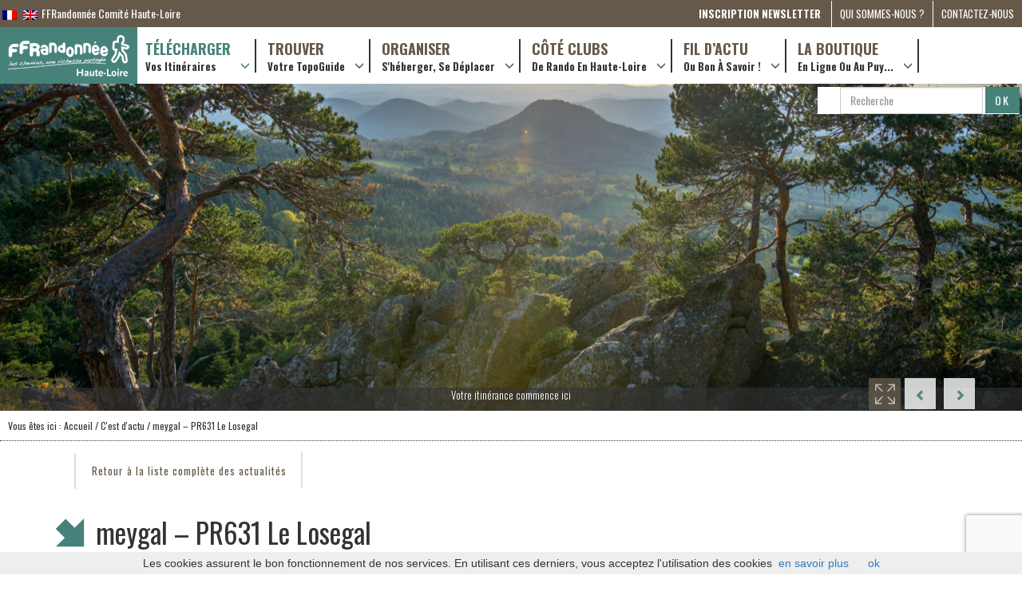

--- FILE ---
content_type: text/html; charset=UTF-8
request_url: https://www.rando-hauteloire.fr/circuit/meygal-pr631-le-losegal/
body_size: 15597
content:
<!DOCTYPE html>
<!--[if lt IE 7]>      <html class="no-js lt-ie9 lt-ie8 lt-ie7"> <![endif]-->
<!--[if IE 7]>         <html class="no-js lt-ie9 lt-ie8"> <![endif]-->
<!--[if IE 8]>         <html class="no-js lt-ie9"> <![endif]-->
<!--[if gt IE 8]><!--> <html class="no-js"> <!--<![endif]-->
<head>
	
	<meta charset="utf-8">
<meta http-equiv="X-UA-Compatible" content="IE=edge,chrome=1">
<title>meygal - PR631 Le Losegal - Randonnez en Haute-Loire sur les Chemins de Compostelle ou de Stevenson</title>
<meta name="author" content="e-fusion">
<meta name="viewport" content="width=device-width, initial-scale=1">
<meta http-equiv="Cache-control" content="public" />
<meta http-equiv="Accept-Encoding" content="gzip, deflate" />



<link rel="apple-touch-icon" href="apple-touch-icon.png">
<link rel="icon" href="https://www.rando-hauteloire.fr/wp-content/themes/lacroiseedeschemins/img/favicon.ico" />
	
<link rel="dns-prefetch" href="//google-analytics.com" />
<link rel="dns-prefetch" href="//fonts.googleapis.com" />
<link rel="dns-prefetch" href="//www.google-analytics.com" />
<link rel="dns-prefetch" href="//platform.twitter.com" />
<link rel="dns-prefetch" href="//facebook.com" />
<link rel="dns-prefetch" href="//s7.addthis.com" />

<link href='https://fonts.googleapis.com/css?family=Oswald:400,700,300' rel='stylesheet' type='text/css'>
<link href='https://fonts.googleapis.com/css?family=Merriweather:400,700,400italic,700italic' rel='stylesheet' type='text/css'>

<link rel="stylesheet" type="text/css" href="https://www.rando-hauteloire.fr/wp-content/themes/lacroiseedeschemins/css/bootstrap.min.css">
<link rel="stylesheet" type="text/css" href="https://www.rando-hauteloire.fr/wp-content/themes/lacroiseedeschemins/css/main.css">
<link rel="stylesheet" type="text/css" href="https://www.rando-hauteloire.fr/wp-content/themes/lacroiseedeschemins/css/font-awesome.min.css">
<link rel="stylesheet" type="text/css" href="https://www.rando-hauteloire.fr/wp-content/themes/lacroiseedeschemins/css/font.css">

<link rel="stylesheet" type="text/css" href="https://www.rando-hauteloire.fr/wp-content/themes/lacroiseedeschemins/css/component.css">
<link rel="stylesheet" type="text/css" href="https://www.rando-hauteloire.fr/wp-content/themes/lacroiseedeschemins/css/sequence.css">


<link rel="stylesheet" href="https://www.rando-hauteloire.fr/wp-content/themes/lacroiseedeschemins/js/owl-carousel/owl.carousel.css">
<link rel="stylesheet" href="https://www.rando-hauteloire.fr/wp-content/themes/lacroiseedeschemins/js/owl-carousel/owl.theme.css">

<link rel="stylesheet" type="text/css" href="https://www.rando-hauteloire.fr/wp-content/themes/lacroiseedeschemins/css/style.css" />
<link rel="stylesheet" type="text/css" href="https://www.rando-hauteloire.fr/wp-content/themes/lacroiseedeschemins/css/style9.css" />
<link rel="stylesheet" type="text/css" href="https://www.rando-hauteloire.fr/wp-content/themes/lacroiseedeschemins/css/buttons.css" />
<link rel="stylesheet" type="text/css" href="https://www.rando-hauteloire.fr/wp-content/themes/lacroiseedeschemins/css/zoombox/zoombox.css" />

<script src="https://www.rando-hauteloire.fr/wp-content/themes/lacroiseedeschemins/js/vendor/jquery-1.11.2.min.js"></script>

<meta name='robots' content='index, follow, max-image-preview:large, max-snippet:-1, max-video-preview:-1' />

	<!-- This site is optimized with the Yoast SEO plugin v22.8 - https://yoast.com/wordpress/plugins/seo/ -->
	<link rel="canonical" href="https://www.rando-hauteloire.fr/circuit/meygal-pr631-le-losegal/" />
	<meta property="og:locale" content="fr_FR" />
	<meta property="og:type" content="article" />
	<meta property="og:title" content="meygal - PR631 Le Losegal - Randonnez en Haute-Loire sur les Chemins de Compostelle ou de Stevenson" />
	<meta property="og:url" content="https://www.rando-hauteloire.fr/circuit/meygal-pr631-le-losegal/" />
	<meta property="og:site_name" content="Randonnez en Haute-Loire sur les Chemins de Compostelle ou de Stevenson" />
	<meta property="og:image" content="https://www.rando-hauteloire.fr/wp-content/uploads/2015/06/logo-ffr.png" />
	<meta property="og:image:width" content="160" />
	<meta property="og:image:height" content="60" />
	<meta property="og:image:type" content="image/png" />
	<meta name="twitter:card" content="summary_large_image" />
	<script type="application/ld+json" class="yoast-schema-graph">{"@context":"https://schema.org","@graph":[{"@type":"WebPage","@id":"https://www.rando-hauteloire.fr/circuit/meygal-pr631-le-losegal/","url":"https://www.rando-hauteloire.fr/circuit/meygal-pr631-le-losegal/","name":"meygal - PR631 Le Losegal - Randonnez en Haute-Loire sur les Chemins de Compostelle ou de Stevenson","isPartOf":{"@id":"https://www.rando-hauteloire.fr/#website"},"datePublished":"2015-05-23T10:22:44+00:00","dateModified":"2015-05-23T10:22:44+00:00","breadcrumb":{"@id":"https://www.rando-hauteloire.fr/circuit/meygal-pr631-le-losegal/#breadcrumb"},"inLanguage":"fr-FR","potentialAction":[{"@type":"ReadAction","target":["https://www.rando-hauteloire.fr/circuit/meygal-pr631-le-losegal/"]}]},{"@type":"BreadcrumbList","@id":"https://www.rando-hauteloire.fr/circuit/meygal-pr631-le-losegal/#breadcrumb","itemListElement":[{"@type":"ListItem","position":1,"name":"Home","item":"https://www.rando-hauteloire.fr/"},{"@type":"ListItem","position":2,"name":"Circuits","item":"https://www.rando-hauteloire.fr/circuit/"},{"@type":"ListItem","position":3,"name":"meygal &#8211; PR631 Le Losegal"}]},{"@type":"WebSite","@id":"https://www.rando-hauteloire.fr/#website","url":"https://www.rando-hauteloire.fr/","name":"Randonnez en Haute-Loire sur les Chemins de Compostelle ou de Stevenson","description":"Tout sur sur la randonnée en Haute-Loire","publisher":{"@id":"https://www.rando-hauteloire.fr/#organization"},"potentialAction":[{"@type":"SearchAction","target":{"@type":"EntryPoint","urlTemplate":"https://www.rando-hauteloire.fr/?s={search_term_string}"},"query-input":"required name=search_term_string"}],"inLanguage":"fr-FR"},{"@type":"Organization","@id":"https://www.rando-hauteloire.fr/#organization","name":"FFRandonnée Comité Haute-Loire","url":"https://www.rando-hauteloire.fr/","logo":{"@type":"ImageObject","inLanguage":"fr-FR","@id":"https://www.rando-hauteloire.fr/#/schema/logo/image/","url":"https://www.rando-hauteloire.fr/wp-content/uploads/2019/12/logo-1-250x88-taupe.jpg","contentUrl":"https://www.rando-hauteloire.fr/wp-content/uploads/2019/12/logo-1-250x88-taupe.jpg","width":250,"height":88,"caption":"FFRandonnée Comité Haute-Loire"},"image":{"@id":"https://www.rando-hauteloire.fr/#/schema/logo/image/"}}]}</script>
	<!-- / Yoast SEO plugin. -->


<link rel="alternate" type="application/rss+xml" title="Randonnez en Haute-Loire sur les Chemins de Compostelle ou de Stevenson &raquo; meygal &#8211; PR631 Le Losegal Flux des commentaires" href="https://www.rando-hauteloire.fr/circuit/meygal-pr631-le-losegal/feed/" />
<script type="text/javascript">
/* <![CDATA[ */
window._wpemojiSettings = {"baseUrl":"https:\/\/s.w.org\/images\/core\/emoji\/14.0.0\/72x72\/","ext":".png","svgUrl":"https:\/\/s.w.org\/images\/core\/emoji\/14.0.0\/svg\/","svgExt":".svg","source":{"concatemoji":"https:\/\/www.rando-hauteloire.fr\/wp-includes\/js\/wp-emoji-release.min.js?ver=6.4.7"}};
/*! This file is auto-generated */
!function(i,n){var o,s,e;function c(e){try{var t={supportTests:e,timestamp:(new Date).valueOf()};sessionStorage.setItem(o,JSON.stringify(t))}catch(e){}}function p(e,t,n){e.clearRect(0,0,e.canvas.width,e.canvas.height),e.fillText(t,0,0);var t=new Uint32Array(e.getImageData(0,0,e.canvas.width,e.canvas.height).data),r=(e.clearRect(0,0,e.canvas.width,e.canvas.height),e.fillText(n,0,0),new Uint32Array(e.getImageData(0,0,e.canvas.width,e.canvas.height).data));return t.every(function(e,t){return e===r[t]})}function u(e,t,n){switch(t){case"flag":return n(e,"\ud83c\udff3\ufe0f\u200d\u26a7\ufe0f","\ud83c\udff3\ufe0f\u200b\u26a7\ufe0f")?!1:!n(e,"\ud83c\uddfa\ud83c\uddf3","\ud83c\uddfa\u200b\ud83c\uddf3")&&!n(e,"\ud83c\udff4\udb40\udc67\udb40\udc62\udb40\udc65\udb40\udc6e\udb40\udc67\udb40\udc7f","\ud83c\udff4\u200b\udb40\udc67\u200b\udb40\udc62\u200b\udb40\udc65\u200b\udb40\udc6e\u200b\udb40\udc67\u200b\udb40\udc7f");case"emoji":return!n(e,"\ud83e\udef1\ud83c\udffb\u200d\ud83e\udef2\ud83c\udfff","\ud83e\udef1\ud83c\udffb\u200b\ud83e\udef2\ud83c\udfff")}return!1}function f(e,t,n){var r="undefined"!=typeof WorkerGlobalScope&&self instanceof WorkerGlobalScope?new OffscreenCanvas(300,150):i.createElement("canvas"),a=r.getContext("2d",{willReadFrequently:!0}),o=(a.textBaseline="top",a.font="600 32px Arial",{});return e.forEach(function(e){o[e]=t(a,e,n)}),o}function t(e){var t=i.createElement("script");t.src=e,t.defer=!0,i.head.appendChild(t)}"undefined"!=typeof Promise&&(o="wpEmojiSettingsSupports",s=["flag","emoji"],n.supports={everything:!0,everythingExceptFlag:!0},e=new Promise(function(e){i.addEventListener("DOMContentLoaded",e,{once:!0})}),new Promise(function(t){var n=function(){try{var e=JSON.parse(sessionStorage.getItem(o));if("object"==typeof e&&"number"==typeof e.timestamp&&(new Date).valueOf()<e.timestamp+604800&&"object"==typeof e.supportTests)return e.supportTests}catch(e){}return null}();if(!n){if("undefined"!=typeof Worker&&"undefined"!=typeof OffscreenCanvas&&"undefined"!=typeof URL&&URL.createObjectURL&&"undefined"!=typeof Blob)try{var e="postMessage("+f.toString()+"("+[JSON.stringify(s),u.toString(),p.toString()].join(",")+"));",r=new Blob([e],{type:"text/javascript"}),a=new Worker(URL.createObjectURL(r),{name:"wpTestEmojiSupports"});return void(a.onmessage=function(e){c(n=e.data),a.terminate(),t(n)})}catch(e){}c(n=f(s,u,p))}t(n)}).then(function(e){for(var t in e)n.supports[t]=e[t],n.supports.everything=n.supports.everything&&n.supports[t],"flag"!==t&&(n.supports.everythingExceptFlag=n.supports.everythingExceptFlag&&n.supports[t]);n.supports.everythingExceptFlag=n.supports.everythingExceptFlag&&!n.supports.flag,n.DOMReady=!1,n.readyCallback=function(){n.DOMReady=!0}}).then(function(){return e}).then(function(){var e;n.supports.everything||(n.readyCallback(),(e=n.source||{}).concatemoji?t(e.concatemoji):e.wpemoji&&e.twemoji&&(t(e.twemoji),t(e.wpemoji)))}))}((window,document),window._wpemojiSettings);
/* ]]> */
</script>
<style id='wp-emoji-styles-inline-css' type='text/css'>

	img.wp-smiley, img.emoji {
		display: inline !important;
		border: none !important;
		box-shadow: none !important;
		height: 1em !important;
		width: 1em !important;
		margin: 0 0.07em !important;
		vertical-align: -0.1em !important;
		background: none !important;
		padding: 0 !important;
	}
</style>
<link rel='stylesheet' id='wp-block-library-css' href='https://www.rando-hauteloire.fr/wp-includes/css/dist/block-library/style.min.css?ver=6.4.7' type='text/css' media='all' />
<style id='classic-theme-styles-inline-css' type='text/css'>
/*! This file is auto-generated */
.wp-block-button__link{color:#fff;background-color:#32373c;border-radius:9999px;box-shadow:none;text-decoration:none;padding:calc(.667em + 2px) calc(1.333em + 2px);font-size:1.125em}.wp-block-file__button{background:#32373c;color:#fff;text-decoration:none}
</style>
<style id='global-styles-inline-css' type='text/css'>
body{--wp--preset--color--black: #000000;--wp--preset--color--cyan-bluish-gray: #abb8c3;--wp--preset--color--white: #ffffff;--wp--preset--color--pale-pink: #f78da7;--wp--preset--color--vivid-red: #cf2e2e;--wp--preset--color--luminous-vivid-orange: #ff6900;--wp--preset--color--luminous-vivid-amber: #fcb900;--wp--preset--color--light-green-cyan: #7bdcb5;--wp--preset--color--vivid-green-cyan: #00d084;--wp--preset--color--pale-cyan-blue: #8ed1fc;--wp--preset--color--vivid-cyan-blue: #0693e3;--wp--preset--color--vivid-purple: #9b51e0;--wp--preset--gradient--vivid-cyan-blue-to-vivid-purple: linear-gradient(135deg,rgba(6,147,227,1) 0%,rgb(155,81,224) 100%);--wp--preset--gradient--light-green-cyan-to-vivid-green-cyan: linear-gradient(135deg,rgb(122,220,180) 0%,rgb(0,208,130) 100%);--wp--preset--gradient--luminous-vivid-amber-to-luminous-vivid-orange: linear-gradient(135deg,rgba(252,185,0,1) 0%,rgba(255,105,0,1) 100%);--wp--preset--gradient--luminous-vivid-orange-to-vivid-red: linear-gradient(135deg,rgba(255,105,0,1) 0%,rgb(207,46,46) 100%);--wp--preset--gradient--very-light-gray-to-cyan-bluish-gray: linear-gradient(135deg,rgb(238,238,238) 0%,rgb(169,184,195) 100%);--wp--preset--gradient--cool-to-warm-spectrum: linear-gradient(135deg,rgb(74,234,220) 0%,rgb(151,120,209) 20%,rgb(207,42,186) 40%,rgb(238,44,130) 60%,rgb(251,105,98) 80%,rgb(254,248,76) 100%);--wp--preset--gradient--blush-light-purple: linear-gradient(135deg,rgb(255,206,236) 0%,rgb(152,150,240) 100%);--wp--preset--gradient--blush-bordeaux: linear-gradient(135deg,rgb(254,205,165) 0%,rgb(254,45,45) 50%,rgb(107,0,62) 100%);--wp--preset--gradient--luminous-dusk: linear-gradient(135deg,rgb(255,203,112) 0%,rgb(199,81,192) 50%,rgb(65,88,208) 100%);--wp--preset--gradient--pale-ocean: linear-gradient(135deg,rgb(255,245,203) 0%,rgb(182,227,212) 50%,rgb(51,167,181) 100%);--wp--preset--gradient--electric-grass: linear-gradient(135deg,rgb(202,248,128) 0%,rgb(113,206,126) 100%);--wp--preset--gradient--midnight: linear-gradient(135deg,rgb(2,3,129) 0%,rgb(40,116,252) 100%);--wp--preset--font-size--small: 13px;--wp--preset--font-size--medium: 20px;--wp--preset--font-size--large: 36px;--wp--preset--font-size--x-large: 42px;--wp--preset--spacing--20: 0.44rem;--wp--preset--spacing--30: 0.67rem;--wp--preset--spacing--40: 1rem;--wp--preset--spacing--50: 1.5rem;--wp--preset--spacing--60: 2.25rem;--wp--preset--spacing--70: 3.38rem;--wp--preset--spacing--80: 5.06rem;--wp--preset--shadow--natural: 6px 6px 9px rgba(0, 0, 0, 0.2);--wp--preset--shadow--deep: 12px 12px 50px rgba(0, 0, 0, 0.4);--wp--preset--shadow--sharp: 6px 6px 0px rgba(0, 0, 0, 0.2);--wp--preset--shadow--outlined: 6px 6px 0px -3px rgba(255, 255, 255, 1), 6px 6px rgba(0, 0, 0, 1);--wp--preset--shadow--crisp: 6px 6px 0px rgba(0, 0, 0, 1);}:where(.is-layout-flex){gap: 0.5em;}:where(.is-layout-grid){gap: 0.5em;}body .is-layout-flow > .alignleft{float: left;margin-inline-start: 0;margin-inline-end: 2em;}body .is-layout-flow > .alignright{float: right;margin-inline-start: 2em;margin-inline-end: 0;}body .is-layout-flow > .aligncenter{margin-left: auto !important;margin-right: auto !important;}body .is-layout-constrained > .alignleft{float: left;margin-inline-start: 0;margin-inline-end: 2em;}body .is-layout-constrained > .alignright{float: right;margin-inline-start: 2em;margin-inline-end: 0;}body .is-layout-constrained > .aligncenter{margin-left: auto !important;margin-right: auto !important;}body .is-layout-constrained > :where(:not(.alignleft):not(.alignright):not(.alignfull)){max-width: var(--wp--style--global--content-size);margin-left: auto !important;margin-right: auto !important;}body .is-layout-constrained > .alignwide{max-width: var(--wp--style--global--wide-size);}body .is-layout-flex{display: flex;}body .is-layout-flex{flex-wrap: wrap;align-items: center;}body .is-layout-flex > *{margin: 0;}body .is-layout-grid{display: grid;}body .is-layout-grid > *{margin: 0;}:where(.wp-block-columns.is-layout-flex){gap: 2em;}:where(.wp-block-columns.is-layout-grid){gap: 2em;}:where(.wp-block-post-template.is-layout-flex){gap: 1.25em;}:where(.wp-block-post-template.is-layout-grid){gap: 1.25em;}.has-black-color{color: var(--wp--preset--color--black) !important;}.has-cyan-bluish-gray-color{color: var(--wp--preset--color--cyan-bluish-gray) !important;}.has-white-color{color: var(--wp--preset--color--white) !important;}.has-pale-pink-color{color: var(--wp--preset--color--pale-pink) !important;}.has-vivid-red-color{color: var(--wp--preset--color--vivid-red) !important;}.has-luminous-vivid-orange-color{color: var(--wp--preset--color--luminous-vivid-orange) !important;}.has-luminous-vivid-amber-color{color: var(--wp--preset--color--luminous-vivid-amber) !important;}.has-light-green-cyan-color{color: var(--wp--preset--color--light-green-cyan) !important;}.has-vivid-green-cyan-color{color: var(--wp--preset--color--vivid-green-cyan) !important;}.has-pale-cyan-blue-color{color: var(--wp--preset--color--pale-cyan-blue) !important;}.has-vivid-cyan-blue-color{color: var(--wp--preset--color--vivid-cyan-blue) !important;}.has-vivid-purple-color{color: var(--wp--preset--color--vivid-purple) !important;}.has-black-background-color{background-color: var(--wp--preset--color--black) !important;}.has-cyan-bluish-gray-background-color{background-color: var(--wp--preset--color--cyan-bluish-gray) !important;}.has-white-background-color{background-color: var(--wp--preset--color--white) !important;}.has-pale-pink-background-color{background-color: var(--wp--preset--color--pale-pink) !important;}.has-vivid-red-background-color{background-color: var(--wp--preset--color--vivid-red) !important;}.has-luminous-vivid-orange-background-color{background-color: var(--wp--preset--color--luminous-vivid-orange) !important;}.has-luminous-vivid-amber-background-color{background-color: var(--wp--preset--color--luminous-vivid-amber) !important;}.has-light-green-cyan-background-color{background-color: var(--wp--preset--color--light-green-cyan) !important;}.has-vivid-green-cyan-background-color{background-color: var(--wp--preset--color--vivid-green-cyan) !important;}.has-pale-cyan-blue-background-color{background-color: var(--wp--preset--color--pale-cyan-blue) !important;}.has-vivid-cyan-blue-background-color{background-color: var(--wp--preset--color--vivid-cyan-blue) !important;}.has-vivid-purple-background-color{background-color: var(--wp--preset--color--vivid-purple) !important;}.has-black-border-color{border-color: var(--wp--preset--color--black) !important;}.has-cyan-bluish-gray-border-color{border-color: var(--wp--preset--color--cyan-bluish-gray) !important;}.has-white-border-color{border-color: var(--wp--preset--color--white) !important;}.has-pale-pink-border-color{border-color: var(--wp--preset--color--pale-pink) !important;}.has-vivid-red-border-color{border-color: var(--wp--preset--color--vivid-red) !important;}.has-luminous-vivid-orange-border-color{border-color: var(--wp--preset--color--luminous-vivid-orange) !important;}.has-luminous-vivid-amber-border-color{border-color: var(--wp--preset--color--luminous-vivid-amber) !important;}.has-light-green-cyan-border-color{border-color: var(--wp--preset--color--light-green-cyan) !important;}.has-vivid-green-cyan-border-color{border-color: var(--wp--preset--color--vivid-green-cyan) !important;}.has-pale-cyan-blue-border-color{border-color: var(--wp--preset--color--pale-cyan-blue) !important;}.has-vivid-cyan-blue-border-color{border-color: var(--wp--preset--color--vivid-cyan-blue) !important;}.has-vivid-purple-border-color{border-color: var(--wp--preset--color--vivid-purple) !important;}.has-vivid-cyan-blue-to-vivid-purple-gradient-background{background: var(--wp--preset--gradient--vivid-cyan-blue-to-vivid-purple) !important;}.has-light-green-cyan-to-vivid-green-cyan-gradient-background{background: var(--wp--preset--gradient--light-green-cyan-to-vivid-green-cyan) !important;}.has-luminous-vivid-amber-to-luminous-vivid-orange-gradient-background{background: var(--wp--preset--gradient--luminous-vivid-amber-to-luminous-vivid-orange) !important;}.has-luminous-vivid-orange-to-vivid-red-gradient-background{background: var(--wp--preset--gradient--luminous-vivid-orange-to-vivid-red) !important;}.has-very-light-gray-to-cyan-bluish-gray-gradient-background{background: var(--wp--preset--gradient--very-light-gray-to-cyan-bluish-gray) !important;}.has-cool-to-warm-spectrum-gradient-background{background: var(--wp--preset--gradient--cool-to-warm-spectrum) !important;}.has-blush-light-purple-gradient-background{background: var(--wp--preset--gradient--blush-light-purple) !important;}.has-blush-bordeaux-gradient-background{background: var(--wp--preset--gradient--blush-bordeaux) !important;}.has-luminous-dusk-gradient-background{background: var(--wp--preset--gradient--luminous-dusk) !important;}.has-pale-ocean-gradient-background{background: var(--wp--preset--gradient--pale-ocean) !important;}.has-electric-grass-gradient-background{background: var(--wp--preset--gradient--electric-grass) !important;}.has-midnight-gradient-background{background: var(--wp--preset--gradient--midnight) !important;}.has-small-font-size{font-size: var(--wp--preset--font-size--small) !important;}.has-medium-font-size{font-size: var(--wp--preset--font-size--medium) !important;}.has-large-font-size{font-size: var(--wp--preset--font-size--large) !important;}.has-x-large-font-size{font-size: var(--wp--preset--font-size--x-large) !important;}
.wp-block-navigation a:where(:not(.wp-element-button)){color: inherit;}
:where(.wp-block-post-template.is-layout-flex){gap: 1.25em;}:where(.wp-block-post-template.is-layout-grid){gap: 1.25em;}
:where(.wp-block-columns.is-layout-flex){gap: 2em;}:where(.wp-block-columns.is-layout-grid){gap: 2em;}
.wp-block-pullquote{font-size: 1.5em;line-height: 1.6;}
</style>
<link rel='stylesheet' id='contact-form-7-css' href='https://www.rando-hauteloire.fr/wp-content/plugins/contact-form-7/includes/css/styles.css?ver=5.9.5' type='text/css' media='all' />
<link rel='stylesheet' id='eeb-css-frontend-css' href='https://www.rando-hauteloire.fr/wp-content/plugins/email-encoder-bundle/core/includes/assets/css/style.css?ver=250207-83712' type='text/css' media='all' />
<link rel='stylesheet' id='dashicons-css' href='https://www.rando-hauteloire.fr/wp-includes/css/dashicons.min.css?ver=6.4.7' type='text/css' media='all' />
<link rel='stylesheet' id='bwg_fonts-css' href='https://www.rando-hauteloire.fr/wp-content/plugins/photo-gallery/css/bwg-fonts/fonts.css?ver=0.0.1' type='text/css' media='all' />
<link rel='stylesheet' id='sumoselect-css' href='https://www.rando-hauteloire.fr/wp-content/plugins/photo-gallery/css/sumoselect.min.css?ver=3.4.6' type='text/css' media='all' />
<link rel='stylesheet' id='mCustomScrollbar-css' href='https://www.rando-hauteloire.fr/wp-content/plugins/photo-gallery/css/jquery.mCustomScrollbar.min.css?ver=3.1.5' type='text/css' media='all' />
<link rel='stylesheet' id='bwg_frontend-css' href='https://www.rando-hauteloire.fr/wp-content/plugins/photo-gallery/css/styles.min.css?ver=1.8.33' type='text/css' media='all' />
<link rel='stylesheet' id='to-top-css' href='https://www.rando-hauteloire.fr/wp-content/plugins/to-top/public/css/to-top-public.css?ver=2.5.4' type='text/css' media='all' />
<style id='akismet-widget-style-inline-css' type='text/css'>

			.a-stats {
				--akismet-color-mid-green: #357b49;
				--akismet-color-white: #fff;
				--akismet-color-light-grey: #f6f7f7;

				max-width: 350px;
				width: auto;
			}

			.a-stats * {
				all: unset;
				box-sizing: border-box;
			}

			.a-stats strong {
				font-weight: 600;
			}

			.a-stats a.a-stats__link,
			.a-stats a.a-stats__link:visited,
			.a-stats a.a-stats__link:active {
				background: var(--akismet-color-mid-green);
				border: none;
				box-shadow: none;
				border-radius: 8px;
				color: var(--akismet-color-white);
				cursor: pointer;
				display: block;
				font-family: -apple-system, BlinkMacSystemFont, 'Segoe UI', 'Roboto', 'Oxygen-Sans', 'Ubuntu', 'Cantarell', 'Helvetica Neue', sans-serif;
				font-weight: 500;
				padding: 12px;
				text-align: center;
				text-decoration: none;
				transition: all 0.2s ease;
			}

			/* Extra specificity to deal with TwentyTwentyOne focus style */
			.widget .a-stats a.a-stats__link:focus {
				background: var(--akismet-color-mid-green);
				color: var(--akismet-color-white);
				text-decoration: none;
			}

			.a-stats a.a-stats__link:hover {
				filter: brightness(110%);
				box-shadow: 0 4px 12px rgba(0, 0, 0, 0.06), 0 0 2px rgba(0, 0, 0, 0.16);
			}

			.a-stats .count {
				color: var(--akismet-color-white);
				display: block;
				font-size: 1.5em;
				line-height: 1.4;
				padding: 0 13px;
				white-space: nowrap;
			}
		
</style>
<link rel='stylesheet' id='tablepress-default-css' href='https://www.rando-hauteloire.fr/wp-content/plugins/tablepress/css/build/default.css?ver=3.0.3' type='text/css' media='all' />
<link rel='stylesheet' id='sib-front-css-css' href='https://www.rando-hauteloire.fr/wp-content/plugins/mailin/css/mailin-front.css?ver=6.4.7' type='text/css' media='all' />
<script type="text/javascript" src="https://www.rando-hauteloire.fr/wp-includes/js/jquery/jquery.min.js?ver=3.7.1" id="jquery-core-js"></script>
<script type="text/javascript" src="https://www.rando-hauteloire.fr/wp-includes/js/jquery/jquery-migrate.min.js?ver=3.4.1" id="jquery-migrate-js"></script>
<script type="text/javascript" src="https://www.rando-hauteloire.fr/wp-content/plugins/email-encoder-bundle/core/includes/assets/js/custom.js?ver=250207-83712" id="eeb-js-frontend-js"></script>
<script type="text/javascript" src="https://www.rando-hauteloire.fr/wp-content/plugins/photo-gallery/js/jquery.sumoselect.min.js?ver=3.4.6" id="sumoselect-js"></script>
<script type="text/javascript" src="https://www.rando-hauteloire.fr/wp-content/plugins/photo-gallery/js/tocca.min.js?ver=2.0.9" id="bwg_mobile-js"></script>
<script type="text/javascript" src="https://www.rando-hauteloire.fr/wp-content/plugins/photo-gallery/js/jquery.mCustomScrollbar.concat.min.js?ver=3.1.5" id="mCustomScrollbar-js"></script>
<script type="text/javascript" src="https://www.rando-hauteloire.fr/wp-content/plugins/photo-gallery/js/jquery.fullscreen.min.js?ver=0.6.0" id="jquery-fullscreen-js"></script>
<script type="text/javascript" id="bwg_frontend-js-extra">
/* <![CDATA[ */
var bwg_objectsL10n = {"bwg_field_required":"field is required.","bwg_mail_validation":"Ce n'est pas une adresse email valide. ","bwg_search_result":"Il n'y a pas d'images correspondant \u00e0 votre recherche.","bwg_select_tag":"Select Tag","bwg_order_by":"Order By","bwg_search":"Recherche","bwg_show_ecommerce":"Show Ecommerce","bwg_hide_ecommerce":"Hide Ecommerce","bwg_show_comments":"Afficher les commentaires","bwg_hide_comments":"Masquer les commentaires","bwg_restore":"Restaurer","bwg_maximize":"Maximisez","bwg_fullscreen":"Plein \u00e9cran","bwg_exit_fullscreen":"Quitter plein \u00e9cran","bwg_search_tag":"SEARCH...","bwg_tag_no_match":"No tags found","bwg_all_tags_selected":"All tags selected","bwg_tags_selected":"tags selected","play":"Lecture","pause":"Pause","is_pro":"","bwg_play":"Lecture","bwg_pause":"Pause","bwg_hide_info":"Masquer info","bwg_show_info":"Afficher infos","bwg_hide_rating":"Masquer note","bwg_show_rating":"Afficher les classifications","ok":"Ok","cancel":"Cancel","select_all":"Select all","lazy_load":"0","lazy_loader":"https:\/\/www.rando-hauteloire.fr\/wp-content\/plugins\/photo-gallery\/images\/ajax_loader.png","front_ajax":"0","bwg_tag_see_all":"see all tags","bwg_tag_see_less":"see less tags"};
/* ]]> */
</script>
<script type="text/javascript" src="https://www.rando-hauteloire.fr/wp-content/plugins/photo-gallery/js/scripts.min.js?ver=1.8.33" id="bwg_frontend-js"></script>
<script type="text/javascript" id="to-top-js-extra">
/* <![CDATA[ */
var to_top_options = {"scroll_offset":"800","icon_opacity":"50","style":"icon","icon_type":"dashicons-arrow-up","icon_color":"#ffffff","icon_bg_color":"#000000","icon_size":"50","border_radius":"5","image":"https:\/\/www.rando-hauteloire.fr\/wp-content\/plugins\/to-top\/admin\/images\/default.png","image_width":"65","image_alt":"","location":"bottom-right","margin_x":"100","margin_y":"10","show_on_admin":"0","enable_autohide":"0","autohide_time":"2","enable_hide_small_device":"0","small_device_max_width":"640","reset":"0"};
/* ]]> */
</script>
<script async type="text/javascript" src="https://www.rando-hauteloire.fr/wp-content/plugins/to-top/public/js/to-top-public.js?ver=2.5.4" id="to-top-js"></script>
<script type="text/javascript" id="sib-front-js-js-extra">
/* <![CDATA[ */
var sibErrMsg = {"invalidMail":"Please fill out valid email address","requiredField":"Please fill out required fields","invalidDateFormat":"Please fill out valid date format","invalidSMSFormat":"Please fill out valid phone number"};
var ajax_sib_front_object = {"ajax_url":"https:\/\/www.rando-hauteloire.fr\/wp-admin\/admin-ajax.php","ajax_nonce":"95e7154802","flag_url":"https:\/\/www.rando-hauteloire.fr\/wp-content\/plugins\/mailin\/img\/flags\/"};
/* ]]> */
</script>
<script type="text/javascript" src="https://www.rando-hauteloire.fr/wp-content/plugins/mailin/js/mailin-front.js?ver=1738917439" id="sib-front-js-js"></script>
<link rel="https://api.w.org/" href="https://www.rando-hauteloire.fr/wp-json/" /><link rel="EditURI" type="application/rsd+xml" title="RSD" href="https://www.rando-hauteloire.fr/xmlrpc.php?rsd" />
<meta name="generator" content="WordPress 6.4.7" />
<link rel='shortlink' href='https://www.rando-hauteloire.fr/?p=734' />
<link rel="alternate" type="application/json+oembed" href="https://www.rando-hauteloire.fr/wp-json/oembed/1.0/embed?url=https%3A%2F%2Fwww.rando-hauteloire.fr%2Fcircuit%2Fmeygal-pr631-le-losegal%2F" />
<link rel="alternate" type="text/xml+oembed" href="https://www.rando-hauteloire.fr/wp-json/oembed/1.0/embed?url=https%3A%2F%2Fwww.rando-hauteloire.fr%2Fcircuit%2Fmeygal-pr631-le-losegal%2F&#038;format=xml" />
<style type="text/css">
.qtranxs_flag_fr {background-image: url(https://www.rando-hauteloire.fr/wp-content/plugins/qtranslate-x/flags/fr.png); background-repeat: no-repeat;}
.qtranxs_flag_en {background-image: url(https://www.rando-hauteloire.fr/wp-content/plugins/qtranslate-x/flags/gb.png); background-repeat: no-repeat;}
</style>
<link hreflang="fr" href="https://www.rando-hauteloire.fr/circuit/meygal-pr631-le-losegal/?lang=fr" rel="alternate" />
<link hreflang="en" href="https://www.rando-hauteloire.fr/circuit/meygal-pr631-le-losegal/?lang=en" rel="alternate" />
<link hreflang="x-default" href="https://www.rando-hauteloire.fr/circuit/meygal-pr631-le-losegal/" rel="alternate" />
<meta name="generator" content="qTranslate-X 3.4.6.8" />
<meta name="generator" content="Elementor 3.27.3; features: additional_custom_breakpoints; settings: css_print_method-external, google_font-enabled, font_display-auto">
			<style>
				.e-con.e-parent:nth-of-type(n+4):not(.e-lazyloaded):not(.e-no-lazyload),
				.e-con.e-parent:nth-of-type(n+4):not(.e-lazyloaded):not(.e-no-lazyload) * {
					background-image: none !important;
				}
				@media screen and (max-height: 1024px) {
					.e-con.e-parent:nth-of-type(n+3):not(.e-lazyloaded):not(.e-no-lazyload),
					.e-con.e-parent:nth-of-type(n+3):not(.e-lazyloaded):not(.e-no-lazyload) * {
						background-image: none !important;
					}
				}
				@media screen and (max-height: 640px) {
					.e-con.e-parent:nth-of-type(n+2):not(.e-lazyloaded):not(.e-no-lazyload),
					.e-con.e-parent:nth-of-type(n+2):not(.e-lazyloaded):not(.e-no-lazyload) * {
						background-image: none !important;
					}
				}
			</style>
			<link rel="icon" href="https://www.rando-hauteloire.fr/wp-content/uploads/2017/07/cropped-perso-vert-32x32.png" sizes="32x32" />
<link rel="icon" href="https://www.rando-hauteloire.fr/wp-content/uploads/2017/07/cropped-perso-vert-192x192.png" sizes="192x192" />
<link rel="apple-touch-icon" href="https://www.rando-hauteloire.fr/wp-content/uploads/2017/07/cropped-perso-vert-180x180.png" />
<meta name="msapplication-TileImage" content="https://www.rando-hauteloire.fr/wp-content/uploads/2017/07/cropped-perso-vert-270x270.png" />
		<style type="text/css" id="wp-custom-css">
			#nav-menu-item-10993 a {color:#468279!important;}

#nav-menu-item-10993 a:hover {color:#65594a!important;}
		</style>
		<!-- To Top Custom CSS --><style type='text/css'>#to_top_scrollup {font-size: 50px; width: 50px; height: 50px;right:100px;bottom:10px;}</style>

<!--
<script src="https://www.rando-hauteloire.fr/wp-content/themes/lacroiseedeschemins/js/vendor/modernizr-2.8.3-respond-1.4.2.min.js"></script>-->
<script src="https://www.rando-hauteloire.fr/wp-content/themes/lacroiseedeschemins/js/overlayFullscreen/modernizr.custom.js"></script>


</head>
    <body data-rsssl=1>
	<!--[if lt IE 8]>
		<p class="browserupgrade">You are using an <strong>outdated</strong> browser. Please <a href="http://browsehappy.com/">upgrade your browser</a> to improve your experience.</p>
	<![endif]-->
	
		
	<div id="sliderpage" class="sliderheader hidden-xs">

		         <div class="buttondirection">
         	 <div class="full"><span class="icon-plein_ecran"></span></div>
             <div class="sequence-prev" ><span class="glyphicon glyphicon-chevron-left"></span></div>
             <div class="sequence-next" ><span class="glyphicon glyphicon-chevron-right"></span></div>
         </div>
		<ul class="sequence-canvas">
			<li><div class="uneslide" 
				style="
				background-repeat:no-repeat;
				background-position:50% 50%;
				background-image:url(https://www.rando-hauteloire.fr/wp-content/uploads/2015/01/GR-40-15_Suc-dYssingeaux-via-ferrata-des-Juscles-1-scaled.jpg);
				" data-imgurl="https://www.rando-hauteloire.fr/wp-content/uploads/2015/01/GR-40-15_Suc-dYssingeaux-via-ferrata-des-Juscles-1-scaled.jpg"></div><div class="textslide"><div class="innerTextslide"><span style="color: #ffffff;"><a style="color: #ffffff;" href="https://www.rando-hauteloire.fr/randos-itinerantes/">Votre itinérance commence ici</a></span></div></div></li>        </ul>
		
		
	</div>	<header id="headerSite">
		
		<div id="bandeMenuTop" class=" hidden-xs">

			
<ul class="language-chooser language-chooser-image qtranxs_language_chooser" id="qtranslate-chooser">
<li class="lang-fr active"><a href="https://www.rando-hauteloire.fr/circuit/meygal-pr631-le-losegal/?lang=fr" hreflang="fr" title="Français (fr)" class="qtranxs_image qtranxs_image_fr"><img src="https://www.rando-hauteloire.fr/wp-content/plugins/qtranslate-x/flags/fr.png" alt="Français (fr)" /><span style="display:none">Français</span></a></li>
<li class="lang-en"><a href="https://www.rando-hauteloire.fr/circuit/meygal-pr631-le-losegal/?lang=en" hreflang="en" title="English (en)" class="qtranxs_image qtranxs_image_en"><img src="https://www.rando-hauteloire.fr/wp-content/plugins/qtranslate-x/flags/gb.png" alt="English (en)" /><span style="display:none">English</span></a></li>
</ul><div class="qtranxs_widget_end"></div>
			<span>FFRandonnée Comité Haute-Loire</span>
				
			
			<nav>
				
				<ul class="parent">
					<li><a href="https://www.rando-hauteloire.fr/inscription-newsletter/"><b>INSCRIPTION NEWSLETTER</b></a></li>
				<li><a href="https://www.rando-hauteloire.fr/qui-sommes-nous/" title="Qui sommes-nous ?">Qui sommes-nous ?</a><ul class="ssmenu"><li><a href="https://www.rando-hauteloire.fr/qui-sommes-nous/le-comite/" title="A propos">A propos</a></li><li><a href="https://www.rando-hauteloire.fr/qui-sommes-nous/presse/" title="Presse">Presse</a></li><li><a href="https://www.rando-hauteloire.fr/qui-sommes-nous/partenaire/" title="Partenariats">Partenariats</a></li><li><a href="https://www.rando-hauteloire.fr/qui-sommes-nous/etre-benevole/" title="Espace Média">Espace Média</a></li><li><a href="https://www.rando-hauteloire.fr/qui-sommes-nous/compagnon-de-route-2022/" title="Compagnon de Route 2022">Compagnon de Route 2022</a></li></ul></li><li><a href="https://www.rando-hauteloire.fr/contactez-nous/" title="Contactez-nous">Contactez-nous</a></li>                
				</ul>
			</nav>
		</div>

		<nav id="mainNav" class="hidden-sm hidden-xs">
        	<a href="https://www.rando-hauteloire.fr/" rel="home" id="lienMenuHome" class="lienffr"><img src="https://www.rando-hauteloire.fr/wp-content/themes/lacroiseedeschemins/img/logo-ffr.png" alt="Fédération Française de la Randonnée Pédestre" /></a>
			
			<div class="menu-menu-principal-container"><ul id="menu-menu-principal" class="menu"><li id="nav-menu-item-10993" class="main-menu-item  menu-item-even menu-item-depth-0 premium menu-item menu-item-type-post_type menu-item-object-page"><a target="_blank" href="https://www.rando-hauteloire.fr/https-sportsnature-hauteloire-fr-searchpractices4/" class="menu-link main-menu-link">Télécharger<span>Vos itinéraires</span> <i class="glyphicon glyphicon-menu-down"></i> </a></li>
<li id="nav-menu-item-380" class="main-menu-item  menu-item-even menu-item-depth-0 rando menu-item menu-item-type-post_type menu-item-object-page menu-item-has-children"><a title="randonner haute-loire" href="https://www.rando-hauteloire.fr/randonner/" class="menu-link main-menu-link">Trouver<span>Votre TopoGuide</span> <i class="glyphicon glyphicon-menu-down"></i> </a>
<ul class="sub-menu menu-odd  menu-depth-1">
	<li id="nav-menu-item-160" class="sub-menu-item  menu-item-odd menu-item-depth-1 menu-item menu-item-type-custom menu-item-object-custom"><a href="https://www.rando-hauteloire.fr/randos-itinerantes/" class="menu-link sub-menu-link">Randonnées itinerantes (GR)<span></span> <i class="glyphicon glyphicon-menu-down"></i> </a></li>
	<li id="nav-menu-item-161" class="sub-menu-item  menu-item-odd menu-item-depth-1 menu-item menu-item-type-custom menu-item-object-custom"><a href="https://www.rando-hauteloire.fr/randos-journees/" class="menu-link sub-menu-link">Randonnées à la journée (PR)<span></span> <i class="glyphicon glyphicon-menu-down"></i> </a></li>
	<li id="nav-menu-item-55" class="sub-menu-item  menu-item-odd menu-item-depth-1 menu-item menu-item-type-post_type menu-item-object-page"><a href="https://www.rando-hauteloire.fr/randonner/boutique-en-ligne/" class="menu-link sub-menu-link">Boutique en ligne<span>Commander vos TopoGuides</span> <i class="glyphicon glyphicon-menu-down"></i> </a></li>
	<li id="nav-menu-item-67" class="sub-menu-item  menu-item-odd menu-item-depth-1 menu-item menu-item-type-post_type menu-item-object-page"><a href="https://www.rando-hauteloire.fr/randonner/pratique-conseils/" class="menu-link sub-menu-link">Pratique &#038; conseils<span></span> <i class="glyphicon glyphicon-menu-down"></i> </a></li>
</ul>
</li>
<li id="nav-menu-item-44" class="main-menu-item  menu-item-even menu-item-depth-0 menu-item menu-item-type-post_type menu-item-object-page menu-item-has-children"><a title="Organiser" href="https://www.rando-hauteloire.fr/organiser/" class="menu-link main-menu-link">Organiser<span>s'héberger, se déplacer</span> <i class="glyphicon glyphicon-menu-down"></i> </a>
<ul class="sub-menu menu-odd  menu-depth-1">
	<li id="nav-menu-item-6104" class="sub-menu-item  menu-item-odd menu-item-depth-1 menu-item menu-item-type-custom menu-item-object-custom"><a href="https://www.rando-hauteloire.fr/organiser/hotels/" class="menu-link sub-menu-link">Hôtellerie<span></span> <i class="glyphicon glyphicon-menu-down"></i> </a></li>
	<li id="nav-menu-item-6101" class="sub-menu-item  menu-item-odd menu-item-depth-1 menu-item menu-item-type-post_type menu-item-object-page"><a href="https://www.rando-hauteloire.fr/organiser/gites-chambres-dhotes/" class="menu-link sub-menu-link">Gîtes et chambres d&rsquo;hôtes<span>test</span> <i class="glyphicon glyphicon-menu-down"></i> </a></li>
	<li id="nav-menu-item-6119" class="sub-menu-item  menu-item-odd menu-item-depth-1 menu-item menu-item-type-post_type menu-item-object-page"><a href="https://www.rando-hauteloire.fr/organiser/campings/" class="menu-link sub-menu-link">Campings<span></span> <i class="glyphicon glyphicon-menu-down"></i> </a></li>
	<li id="nav-menu-item-3500" class="sub-menu-item  menu-item-odd menu-item-depth-1 menu-item menu-item-type-post_type menu-item-object-page"><a href="https://www.rando-hauteloire.fr/organiser/restaurants/" class="menu-link sub-menu-link">Restaurants<span></span> <i class="glyphicon glyphicon-menu-down"></i> </a></li>
	<li id="nav-menu-item-220" class="sub-menu-item  menu-item-odd menu-item-depth-1 menu-item menu-item-type-custom menu-item-object-custom"><a href="https://www.rando-hauteloire.fr/organiser/transporteurs-et-services/" class="menu-link sub-menu-link">Transporteurs &#038; services<span></span> <i class="glyphicon glyphicon-menu-down"></i> </a></li>
</ul>
</li>
<li id="nav-menu-item-43" class="main-menu-item  menu-item-even menu-item-depth-0 menu-item menu-item-type-post_type menu-item-object-page menu-item-has-children"><a title="Côté clubs" href="https://www.rando-hauteloire.fr/cote-clubs/" class="menu-link main-menu-link">Côté clubs<span>de rando en Haute-Loire</span> <i class="glyphicon glyphicon-menu-down"></i> </a>
<ul class="sub-menu menu-odd  menu-depth-1">
	<li id="nav-menu-item-54" class="sub-menu-item  menu-item-odd menu-item-depth-1 menu-item menu-item-type-post_type menu-item-object-page"><a href="https://www.rando-hauteloire.fr/cote-clubs/se-former/" class="menu-link sub-menu-link">Formations en rando 2024<span>Les formations du Comité de Randonnée de Haute-Loire</span> <i class="glyphicon glyphicon-menu-down"></i> </a></li>
	<li id="nav-menu-item-9505" class="sub-menu-item  menu-item-odd menu-item-depth-1 menu-item menu-item-type-post_type menu-item-object-page"><a href="https://www.rando-hauteloire.fr/cote-clubs/rando-douce/" class="menu-link sub-menu-link">Rando douce<span></span> <i class="glyphicon glyphicon-menu-down"></i> </a></li>
	<li id="nav-menu-item-90" class="sub-menu-item  menu-item-odd menu-item-depth-1 menu-item menu-item-type-post_type menu-item-object-page"><a href="https://www.rando-hauteloire.fr/cote-clubs/le-club/" class="menu-link sub-menu-link">Trouver un club<span></span> <i class="glyphicon glyphicon-menu-down"></i> </a></li>
	<li id="nav-menu-item-89" class="sub-menu-item  menu-item-odd menu-item-depth-1 menu-item menu-item-type-post_type menu-item-object-page"><a href="https://www.rando-hauteloire.fr/cote-clubs/adherer/" class="menu-link sub-menu-link">Adhérer<span></span> <i class="glyphicon glyphicon-menu-down"></i> </a></li>
	<li id="nav-menu-item-88" class="sub-menu-item  menu-item-odd menu-item-depth-1 menu-item menu-item-type-post_type menu-item-object-page"><a href="https://www.rando-hauteloire.fr/cote-clubs/creer-un-club/" class="menu-link sub-menu-link">Créer un club<span></span> <i class="glyphicon glyphicon-menu-down"></i> </a></li>
	<li id="nav-menu-item-5550" class="sub-menu-item  menu-item-odd menu-item-depth-1 menu-item menu-item-type-post_type menu-item-object-page"><a href="https://www.rando-hauteloire.fr/cote-clubs/ordre-de-mission/" class="menu-link sub-menu-link">Ordre de mission et note de frais<span></span> <i class="glyphicon glyphicon-menu-down"></i> </a></li>
</ul>
</li>
<li id="nav-menu-item-42" class="main-menu-item  menu-item-even menu-item-depth-0 menu-item menu-item-type-post_type menu-item-object-page"><a title="Fil d’actu" href="https://www.rando-hauteloire.fr/cest-dactu/" class="menu-link main-menu-link">Fil d&rsquo;actu<span>ou bon à savoir !</span> <i class="glyphicon glyphicon-menu-down"></i> </a></li>
<li id="nav-menu-item-41" class="main-menu-item  menu-item-even menu-item-depth-0 menu-item menu-item-type-post_type menu-item-object-page menu-item-has-children"><a title="La boutique" href="https://www.rando-hauteloire.fr/la-boutique/" class="menu-link main-menu-link">La boutique<span>en ligne ou au Puy...</span> <i class="glyphicon glyphicon-menu-down"></i> </a>
<ul class="sub-menu menu-odd  menu-depth-1">
	<li id="nav-menu-item-97" class="sub-menu-item  menu-item-odd menu-item-depth-1 menu-item menu-item-type-post_type menu-item-object-page"><a href="https://www.rando-hauteloire.fr/la-boutique/en-ville/" class="menu-link sub-menu-link">&#8230; en ville !<span></span> <i class="glyphicon glyphicon-menu-down"></i> </a></li>
	<li id="nav-menu-item-96" class="sub-menu-item  menu-item-odd menu-item-depth-1 menu-item menu-item-type-post_type menu-item-object-page"><a href="https://www.rando-hauteloire.fr/la-boutique/en-ligne/" class="menu-link sub-menu-link">…en ligne !<span></span> <i class="glyphicon glyphicon-menu-down"></i> </a></li>
</ul>
</li>
</ul></div>			<ul class="PartageEtRecherche hidden-md">
				<li><i class="glyphicon glyphicon-search"></i> Rechercher<form class="form-inline" role="search" method="get" id="searchform"  action="https://www.rando-hauteloire.fr/" >
  <div class="form-group">
    <label class="sr-only" for="s">Recherche</label>
    <input type="text" class="form-control" id="s" name="s" placeholder="Recherche">
  </div>
 <input type="submit" class="btn btn-default" id="searchsubmit" value="ok" style="padding: 0.4em 0.8em;border:1px solid #468279;" />
</form>




</li>
   
				<li class="addthis"><i class="fa fa-share-alt"></i> Partager
                	 <div>
                      <a href="" class="addthis_button_facebook addthis_button_preferred_2 at300b share-button" title="Partager le site sur Facebook"></a>
                      <a href="" class="addthis_button_twitter addthis_button_preferred_2 at300b share-button" title="Partager le site sur Twitter"></a>
                   	  <a href="" class="addthis_button_pinterest_share addthis_button_preferred_2 at300b share-button" title="Partager le site sur Pinterest" ></a>
                      <a href="" class="addthis_button_email addthis_button_preferred_2 at300b share-button" title="Partager le site par email"></a>
                	</div>
                </li>
			</ul>
		</nav>
        <div class="hidden-md hidden-lg visible-sm visible-xs" id="navMob">
        
        	<a href="https://www.rando-hauteloire.fr/" rel="home" id="lienMenuHome" class="lienffr"><img src="https://www.rando-hauteloire.fr/wp-content/themes/lacroiseedeschemins/img/logo-ffr.png" alt="Fédération Française de la Randonnée Pédestre" /></a>
        	<button id="trigger-overlay" type="button"><span class="glyphicon glyphicon-th-large"></span></button>
          	<div class="clearfix"></div>
            <div class="overlay overlay-hugeinc">
                <button type="button" class="overlay-close">Close</button>
                
               	<ul class="parent visible-xs hidden-sm">
				<li><a href="https://www.rando-hauteloire.fr/qui-sommes-nous/" title="Qui sommes-nous ?">Qui sommes-nous ?</a><ul class="ssmenu"><li><a href="https://www.rando-hauteloire.fr/qui-sommes-nous/le-comite/" title="A propos">A propos</a></li><li><a href="https://www.rando-hauteloire.fr/qui-sommes-nous/presse/" title="Presse">Presse</a></li><li><a href="https://www.rando-hauteloire.fr/qui-sommes-nous/partenaire/" title="Partenariats">Partenariats</a></li><li><a href="https://www.rando-hauteloire.fr/qui-sommes-nous/etre-benevole/" title="Espace Média">Espace Média</a></li><li><a href="https://www.rando-hauteloire.fr/qui-sommes-nous/compagnon-de-route-2022/" title="Compagnon de Route 2022">Compagnon de Route 2022</a></li></ul></li><li><a href="https://www.rando-hauteloire.fr/contactez-nous/" title="Contactez-nous">Contactez-nous</a></li>                
				</ul>
                
				<div class="menu-menu-principal-container"><ul id="menu-menu-principal-1" class="menu"><li id="menu-item-10993" class="premium menu-item menu-item-type-post_type menu-item-object-page menu-item-10993"><a target="_blank" rel="noopener" href="https://www.rando-hauteloire.fr/https-sportsnature-hauteloire-fr-searchpractices4/">Télécharger</a></li>
<li id="menu-item-380" class="rando menu-item menu-item-type-post_type menu-item-object-page menu-item-has-children menu-item-380"><a title="randonner haute-loire" href="https://www.rando-hauteloire.fr/randonner/">Trouver</a>
<ul class="sub-menu">
	<li id="menu-item-160" class="menu-item menu-item-type-custom menu-item-object-custom menu-item-160"><a href="https://www.rando-hauteloire.fr/randos-itinerantes/">Randonnées itinerantes (GR)</a></li>
	<li id="menu-item-161" class="menu-item menu-item-type-custom menu-item-object-custom menu-item-161"><a href="https://www.rando-hauteloire.fr/randos-journees/">Randonnées à la journée (PR)</a></li>
	<li id="menu-item-55" class="menu-item menu-item-type-post_type menu-item-object-page menu-item-55"><a href="https://www.rando-hauteloire.fr/randonner/boutique-en-ligne/">Boutique en ligne</a></li>
	<li id="menu-item-67" class="menu-item menu-item-type-post_type menu-item-object-page menu-item-67"><a href="https://www.rando-hauteloire.fr/randonner/pratique-conseils/">Pratique &#038; conseils</a></li>
</ul>
</li>
<li id="menu-item-44" class="menu-item menu-item-type-post_type menu-item-object-page menu-item-has-children menu-item-44"><a title="Organiser" href="https://www.rando-hauteloire.fr/organiser/">Organiser</a>
<ul class="sub-menu">
	<li id="menu-item-6104" class="menu-item menu-item-type-custom menu-item-object-custom menu-item-6104"><a href="https://www.rando-hauteloire.fr/organiser/hotels/">Hôtellerie</a></li>
	<li id="menu-item-6101" class="menu-item menu-item-type-post_type menu-item-object-page menu-item-6101"><a href="https://www.rando-hauteloire.fr/organiser/gites-chambres-dhotes/">Gîtes et chambres d&rsquo;hôtes</a></li>
	<li id="menu-item-6119" class="menu-item menu-item-type-post_type menu-item-object-page menu-item-6119"><a href="https://www.rando-hauteloire.fr/organiser/campings/">Campings</a></li>
	<li id="menu-item-3500" class="menu-item menu-item-type-post_type menu-item-object-page menu-item-3500"><a href="https://www.rando-hauteloire.fr/organiser/restaurants/">Restaurants</a></li>
	<li id="menu-item-220" class="menu-item menu-item-type-custom menu-item-object-custom menu-item-220"><a href="https://www.rando-hauteloire.fr/organiser/transporteurs-et-services/">Transporteurs &#038; services</a></li>
</ul>
</li>
<li id="menu-item-43" class="menu-item menu-item-type-post_type menu-item-object-page menu-item-has-children menu-item-43"><a title="Côté clubs" href="https://www.rando-hauteloire.fr/cote-clubs/">Côté clubs</a>
<ul class="sub-menu">
	<li id="menu-item-54" class="menu-item menu-item-type-post_type menu-item-object-page menu-item-54"><a href="https://www.rando-hauteloire.fr/cote-clubs/se-former/">Formations en rando 2024</a></li>
	<li id="menu-item-9505" class="menu-item menu-item-type-post_type menu-item-object-page menu-item-9505"><a href="https://www.rando-hauteloire.fr/cote-clubs/rando-douce/">Rando douce</a></li>
	<li id="menu-item-90" class="menu-item menu-item-type-post_type menu-item-object-page menu-item-90"><a href="https://www.rando-hauteloire.fr/cote-clubs/le-club/">Trouver un club</a></li>
	<li id="menu-item-89" class="menu-item menu-item-type-post_type menu-item-object-page menu-item-89"><a href="https://www.rando-hauteloire.fr/cote-clubs/adherer/">Adhérer</a></li>
	<li id="menu-item-88" class="menu-item menu-item-type-post_type menu-item-object-page menu-item-88"><a href="https://www.rando-hauteloire.fr/cote-clubs/creer-un-club/">Créer un club</a></li>
	<li id="menu-item-5550" class="menu-item menu-item-type-post_type menu-item-object-page menu-item-5550"><a href="https://www.rando-hauteloire.fr/cote-clubs/ordre-de-mission/">Ordre de mission et note de frais</a></li>
</ul>
</li>
<li id="menu-item-42" class="menu-item menu-item-type-post_type menu-item-object-page menu-item-42"><a title="Fil d’actu" href="https://www.rando-hauteloire.fr/cest-dactu/">Fil d&rsquo;actu</a></li>
<li id="menu-item-41" class="menu-item menu-item-type-post_type menu-item-object-page menu-item-has-children menu-item-41"><a title="La boutique" href="https://www.rando-hauteloire.fr/la-boutique/">La boutique</a>
<ul class="sub-menu">
	<li id="menu-item-97" class="menu-item menu-item-type-post_type menu-item-object-page menu-item-97"><a href="https://www.rando-hauteloire.fr/la-boutique/en-ville/">&#8230; en ville !</a></li>
	<li id="menu-item-96" class="menu-item menu-item-type-post_type menu-item-object-page menu-item-96"><a href="https://www.rando-hauteloire.fr/la-boutique/en-ligne/">…en ligne !</a></li>
</ul>
</li>
</ul></div>			</div>
		</div>
        </div>

	</header>	<nav class="beardcrumb">
		Vous êtes ici : <a href="https://www.rando-hauteloire.fr/" title="" rel="home">Accueil</a> / <a href="https://www.rando-hauteloire.fr/cest-dactu/" title="actualités"> C'est d'actu</a> / meygal &#8211; PR631 Le Losegal	</nav>
    <div class="container containerPage"   itemscope itemtype="http://schema.org/Article">
    <meta itemprop="articleSection" content="Sports" />
	<meta itemprop="author" content="La croisée des chemins" />
    	<div class="row content">
            <div class="col-md-12">
                        	 	<nav class="effect cl-effect-14"><a href="https://www.rando-hauteloire.fr/cest-dactu/" title="Voir toutes les actus" class="all">Retour à la liste complète des actualités</a></nav>
             <h1 itemprop="headline"><span class="ico icon-arrow"></span>meygal &#8211; PR631 Le Losegal</h1>                 
             </div>
     		</div>	
		<div class="row content marginT30">	
    	            	 <div class="col-md-12" itemprop="articleBody"> </div>
                     
    
        </div>
        
        
            
            
           
        
          <div class="row marginTop40">
               <div class="ligne col-md-12"><img src="https://www.rando-hauteloire.fr/wp-content/themes/lacroiseedeschemins/img/background_ligne.png" class="img-responsive" /></div>
          </div>

    
    
    
    </div>


<div class="container">
 <div class="row marginTop40">
			<div class="col-md-3 col-sm-6 col-xs-12 marginB40 accelerateur ">
             	<h2>Agenda</h2> 
               <div class="view view-ninth">
                    <img src="https://www.rando-hauteloire.fr/wp-content/themes/lacroiseedeschemins/img/deco-agenda.png" />
                    <div class="mask mask-1"></div>
                    <div class="mask mask-2"></div>
                    <div class="contentfoot">
                        <div class="interne">
                    	
                                                      <div id="carousel-agenda" class="carousel slide vertical" > 
							 	<div class="carousel-inner">
                                	 <div class="active item">
								</div>
                            	</div><!--carousel-inner -->
                      
                              <a class="left carousel-control" href="#carousel-agenda" role="button" data-slide="prev">
                                <span class="glyphicon glyphicon-chevron-up" aria-hidden="true"></span>
                                <span class="sr-only">Previous</span>
                              </a>
                              <a class="right carousel-control" href="#carousel-agenda" role="button" data-slide="next">
                                <span class="glyphicon glyphicon-chevron-down" aria-hidden="true"></span>
                                <span class="sr-only">Next</span>
                              </a>
                         	</div> <!--carousel-agenda -->
                        
                    		<div class="divBtn"><span class="icon-arrow"></span><a href="https://www.rando-hauteloire.fr/cest-dactu/agenda/" title="Voir l'agenda complet" class="pull-right" >Voir l'agenda complet</a></div>
                   		 </div>
                    </div>
                </div>
            </div>
            <div class="col-md-3 col-sm-6 col-xs-12 marginB40 accelerateur ">
               <h2>A télécharger</h2> 
        		  <div class="view view-ninth">
                    <img src="https://www.rando-hauteloire.fr/wp-content/themes/lacroiseedeschemins/img/deco-telechargement.png" />
                    <div class="mask mask-1"></div>
                    <div class="mask mask-2"></div>
                    <div id="download" class="contentfoot">
                    	<div class="interne">
                        <ul><li><a href="https://www.rando-hauteloire.fr/wp-content/uploads/2015/06/OT-St-Jacques2020_BR.pdf" target="_blank" rel="noopener noreferrer">Guide d'hébergements du chemin de Compostelle</a></li><li><a href="https://www.rando-hauteloire.fr/wp-content/uploads/2021/01/GR-70-Chemin-de-Stevenson-guide-pratique.pdf" target="_blank" rel="noopener noreferrer">Guide d'hébergements du chemin de Stevenson</a></li></ul>                    
                    		
                    	</div>
                    </div>
                </div>
                
                
            </div>
            
            <div class="col-md-3 col-sm-6 col-xs-12 marginB40 accelerateur">
              <h2>Suivez-nous !</h2> 
               <div class="view view-ninth">
                    <img src="https://www.rando-hauteloire.fr/wp-content/themes/lacroiseedeschemins/img/deco-follow.png" />
                    <div class="mask mask-1"></div>
                    <div class="mask mask-2"></div>
                    <div class="contentfoot">
                        <div class="follow">
                            <a href="https://www.rando-hauteloire.fr/inscription-newsletter/" target="_blank" title="inscription newsletter"><img src="https://www.rando-hauteloire.fr/wp-content/uploads/2020/07/icone-inscription-newsletter.png" alt="logo newsletter" class="img-responsive" /><span> Inscription à la Newsletter</span></a>
							<a href="https://www.facebook.com/randohauteloire?pnref=story" target="_blank" title="suivez-nous sur facebook"><img src="https://www.rando-hauteloire.fr/wp-content/themes/lacroiseedeschemins/img/fb.png" alt="logo facebook" class="img-responsive" /><span>Retrouvez nous sur Facebook sur fb.co/rando43</span></a>
                            <a href="#" target="_blank" title="suivez-nous sur instagram"><img src="https://www.rando-hauteloire.fr/wp-content/themes/lacroiseedeschemins/img/instagram.png" alt="logo instagram" class="img-responsive" /><span>Utilisateurs d’Instagramm pensez à tagger vos photos avec #rando43 !</span></a>
							
                    	</div>
                    </div>
                </div>
                
            </div>
            
            
            <div class="col-md-3 col-sm-6 col-xs-12 marginB40 ">
            	<div id="contactAcc" class="interne">
                    <div class="infoContact" itemscope itemtype="http://schema.org/Organization">
                        <meta itemprop="name" content="La croisée des chemins" />
                        <img src="https://www.rando-hauteloire.fr/wp-content/themes/lacroiseedeschemins/img/logo_marron.png" class="img-responsive" itemprop="logo"/>
                        <meta itemprop="url" content="http://www.lacroiseedeschemins.com/" />
                        <p itemprop="address" itemscope itemtype="http://schema.org/PostalAddress">
                            <adress> <span itemprop="streetAddress">21, rue du Collège</span><br />
                            <span itemprop="postalCode">43000</span><span itemprop="addressLocality"> LE PUY-EN-VELAY</span></adress>
                        </p>
                        <span itemprop="telephone"><a href="tel:0471041595" title="téléphoner à la FFRandonnée Haute-Loire" id="tel"><eeb_content>04 71 04 15 95</eeb_content></a></span>
                        <span itemprop="email" ><a href="javascript:;" data-enc-email="pbagnpg[at]enaqb-unhgrybver.se" title="écrire à la FFRandonnée Haute-Loire" id="mail" class="mail-link" data-wpel-link="ignore"><span id="eeb-744638-138123"></span><script type="text/javascript">(function(){var ml="derli.fu%oah0n-t4c",mi="A9=?:A?8@<2:=09>;:7?139421562",o="";for(var j=0,l=mi.length;j<l;j++){o+=ml.charAt(mi.charCodeAt(j)-48);}document.getElementById("eeb-744638-138123").innerHTML = decodeURIComponent(o);}());</script><noscript>*protected email*</noscript></a></span>
						
							
						
                 
                   <div class="divBtn "><span class="icon-arrow"></span><a href="https://www.rando-hauteloire.fr/contactez-nous/" title="Contactez-nous" class="pull-right" > Contactez-nous</a></div>
					
            </div>
				</div>
       </div>
       <div class="row">          <div class="ligne col-md-12 "><img src="https://www.rando-hauteloire.fr/wp-content/themes/lacroiseedeschemins/img/background_ligne.png" class="img-responsive" /></div></div>
  
    <footer id="footer" class="row marginTop40">
    	<div class="col-sm-7 col-xs-12 ">
        	<div class="row">
        	   
                <div class="container-partenaires ">
                    <div class="col-xs-1 prev text-center"><span class="glyphicon glyphicon-chevron-left"></span></div>
                    <div class="col-xs-10">
                        <div id="owl-example" class="owl-carousel">
                        	<div class="item"><a href="http://www.hauteloire.fr/" title="site du Département Haute-Loire" class="bwWrapper" target="_blank"><img width="200" height="80" src="https://www.rando-hauteloire.fr/wp-content/uploads/2013/04/logo-haute-loire-departement-200x80.jpg" class="img-responsive wp-post-image" alt="" decoding="async" /></a></div><div class="item"><a href="http://www.agglo-lepuyenvelay.fr/" title="site du Agglo Le Puy" class="bwWrapper" target="_blank"><img width="200" height="103" src="https://www.rando-hauteloire.fr/wp-content/uploads/2015/05/logo-Agglo-simple.jpg" class="img-responsive wp-post-image" alt="" decoding="async" /></a></div><div class="item"><a href="http://www.ca-loirehauteloire.fr/" title="site du Crédit agricole" class="bwWrapper" target="_blank"><img width="200" height="90" src="https://www.rando-hauteloire.fr/wp-content/uploads/2012/01/ca-Loire_Haute_Loire-v-RVB-200.png" class="img-responsive wp-post-image" alt="Logo Crédit Agricole" decoding="async" /></a></div><div class="item"><a href="http://www.lamallepostale.com/fr/" title="site du Transports La Malle Postale (partenaire privilégié)" class="bwWrapper" target="_blank"><img width="200" height="200" src="https://www.rando-hauteloire.fr/wp-content/uploads/2016/06/logo-malle-postale.jpg" class="img-responsive wp-post-image" alt="Logo de la Malle Postale" decoding="async" srcset="https://www.rando-hauteloire.fr/wp-content/uploads/2016/06/logo-malle-postale.jpg 200w, https://www.rando-hauteloire.fr/wp-content/uploads/2016/06/logo-malle-postale-150x150.jpg 150w" sizes="(max-width: 200px) 100vw, 200px" /></a></div><div class="item"><a href="www.myhauteloire.fr" title="site du Haute-Loire Attractivité" class="bwWrapper" target="_blank"><img width="2560" height="1116" src="https://www.rando-hauteloire.fr/wp-content/uploads/2025/07/LOGO_HAUTE-LOIRE-ATTRACTIVITE.png" class="img-responsive wp-post-image" alt="" decoding="async" srcset="https://www.rando-hauteloire.fr/wp-content/uploads/2025/07/LOGO_HAUTE-LOIRE-ATTRACTIVITE.png 2560w, https://www.rando-hauteloire.fr/wp-content/uploads/2025/07/LOGO_HAUTE-LOIRE-ATTRACTIVITE-300x131.png 300w, https://www.rando-hauteloire.fr/wp-content/uploads/2025/07/LOGO_HAUTE-LOIRE-ATTRACTIVITE-1024x446.png 1024w, https://www.rando-hauteloire.fr/wp-content/uploads/2025/07/LOGO_HAUTE-LOIRE-ATTRACTIVITE-768x335.png 768w, https://www.rando-hauteloire.fr/wp-content/uploads/2025/07/LOGO_HAUTE-LOIRE-ATTRACTIVITE-1536x669.png 1536w, https://www.rando-hauteloire.fr/wp-content/uploads/2025/07/LOGO_HAUTE-LOIRE-ATTRACTIVITE-2048x893.png 2048w, https://www.rando-hauteloire.fr/wp-content/uploads/2025/07/LOGO_HAUTE-LOIRE-ATTRACTIVITE-600x261.png 600w" sizes="(max-width: 2560px) 100vw, 2560px" /></a></div><div class="item"><a href="" title="site du Intersport" class="bwWrapper" target="_blank"><img width="1311" height="348" src="https://www.rando-hauteloire.fr/wp-content/uploads/2025/07/logo-claim.jpeg" class="img-responsive wp-post-image" alt="" decoding="async" srcset="https://www.rando-hauteloire.fr/wp-content/uploads/2025/07/logo-claim.jpeg 1311w, https://www.rando-hauteloire.fr/wp-content/uploads/2025/07/logo-claim-300x80.jpeg 300w, https://www.rando-hauteloire.fr/wp-content/uploads/2025/07/logo-claim-1024x272.jpeg 1024w, https://www.rando-hauteloire.fr/wp-content/uploads/2025/07/logo-claim-768x204.jpeg 768w, https://www.rando-hauteloire.fr/wp-content/uploads/2025/07/logo-claim-600x159.jpeg 600w" sizes="(max-width: 1311px) 100vw, 1311px" /></a></div>                        </div>
                    </div>
                    <div class="col-xs-1 next text-center"><span class="glyphicon glyphicon-chevron-right"></span></div>
                </div>
        
        	</div>
        </div>
      	<div class="col-sm-5 col-xs-12 text-right" id="rightFooter">
        	<p>
        	<a href="https://www.rando-hauteloire.fr/legales/mentions-legales/" title="Mentions légales" >Mentions légales</a> - <a href="https://www.rando-hauteloire.fr/legales/plan-du-site/" title="Plan du site" >Plan du site</a> - <a href="https://www.rando-hauteloire.fr/cote-clubs/adherer/" title="Adhérer">Adhérer à un club</a> - <a href="" title="Espace médias" >Espace médias</a> - <a href="https://www.rando-hauteloire.fr/contactez-nous/" title="Contact" >Contact</a>        	</p>
            
        	<p>Copyright FF Randonnée 43 - Tous droits réservés<br />
			Site web élaboré avec passion à proximité des chemins de randos par <a href="http://e-fusion.fr" title="agence de communication globale e-fusion" target="new">e-fusion</a></p>
        </div>

    </footer>
</div>
<div class="overlaySlider">
	<span class="glyphicon glyphicon-remove"></span>
    <img src="" style="width: 85%;margin: auto;" class="img-responsive"/>
</div>

<span aria-hidden="true" id="to_top_scrollup" class="dashicons dashicons-arrow-up"><span class="screen-reader-text">Défiler vers le haut</span></span>			<script>
				const lazyloadRunObserver = () => {
					const lazyloadBackgrounds = document.querySelectorAll( `.e-con.e-parent:not(.e-lazyloaded)` );
					const lazyloadBackgroundObserver = new IntersectionObserver( ( entries ) => {
						entries.forEach( ( entry ) => {
							if ( entry.isIntersecting ) {
								let lazyloadBackground = entry.target;
								if( lazyloadBackground ) {
									lazyloadBackground.classList.add( 'e-lazyloaded' );
								}
								lazyloadBackgroundObserver.unobserve( entry.target );
							}
						});
					}, { rootMargin: '200px 0px 200px 0px' } );
					lazyloadBackgrounds.forEach( ( lazyloadBackground ) => {
						lazyloadBackgroundObserver.observe( lazyloadBackground );
					} );
				};
				const events = [
					'DOMContentLoaded',
					'elementor/lazyload/observe',
				];
				events.forEach( ( event ) => {
					document.addEventListener( event, lazyloadRunObserver );
				} );
			</script>
			<script type="text/javascript" src="https://www.rando-hauteloire.fr/wp-content/plugins/contact-form-7/includes/swv/js/index.js?ver=5.9.5" id="swv-js"></script>
<script type="text/javascript" id="contact-form-7-js-extra">
/* <![CDATA[ */
var wpcf7 = {"api":{"root":"https:\/\/www.rando-hauteloire.fr\/wp-json\/","namespace":"contact-form-7\/v1"},"cached":"1"};
/* ]]> */
</script>
<script type="text/javascript" src="https://www.rando-hauteloire.fr/wp-content/plugins/contact-form-7/includes/js/index.js?ver=5.9.5" id="contact-form-7-js"></script>
<script type="text/javascript" src="https://www.google.com/recaptcha/api.js?render=6LdJEcQUAAAAABWclcUWatbiwwTM3Et61lnCyDjP&amp;ver=3.0" id="google-recaptcha-js"></script>
<script type="text/javascript" src="https://www.rando-hauteloire.fr/wp-includes/js/dist/vendor/wp-polyfill-inert.min.js?ver=3.1.2" id="wp-polyfill-inert-js"></script>
<script type="text/javascript" src="https://www.rando-hauteloire.fr/wp-includes/js/dist/vendor/regenerator-runtime.min.js?ver=0.14.0" id="regenerator-runtime-js"></script>
<script type="text/javascript" src="https://www.rando-hauteloire.fr/wp-includes/js/dist/vendor/wp-polyfill.min.js?ver=3.15.0" id="wp-polyfill-js"></script>
<script type="text/javascript" id="wpcf7-recaptcha-js-extra">
/* <![CDATA[ */
var wpcf7_recaptcha = {"sitekey":"6LdJEcQUAAAAABWclcUWatbiwwTM3Et61lnCyDjP","actions":{"homepage":"homepage","contactform":"contactform"}};
/* ]]> */
</script>
<script type="text/javascript" src="https://www.rando-hauteloire.fr/wp-content/plugins/contact-form-7/modules/recaptcha/index.js?ver=5.9.5" id="wpcf7-recaptcha-js"></script>

<script>window.jQuery || document.write('<script src="js/vendor/jquery-1.11.2.min.js"><\/script>')</script>



<script src="https://www.rando-hauteloire.fr/wp-content/themes/lacroiseedeschemins/js/jquery.sequence-min.js"></script>
<script src="https://www.rando-hauteloire.fr/wp-content/themes/lacroiseedeschemins/js/bootstrap.min.js"></script>

<script src="https://www.rando-hauteloire.fr/wp-content/themes/lacroiseedeschemins/js/jQuery.BlackAndWhite.js"></script>

<script src="https://www.rando-hauteloire.fr/wp-content/themes/lacroiseedeschemins/js/owl-carousel/owl.carousel.js"></script>

<script src="https://www.rando-hauteloire.fr/wp-content/themes/lacroiseedeschemins/js/overlayFullscreen/classie.js"></script>
<script src="https://www.rando-hauteloire.fr/wp-content/themes/lacroiseedeschemins/js/overlayFullscreen/demo9.js"></script>
<script src="https://www.rando-hauteloire.fr/wp-content/themes/lacroiseedeschemins/js/zoombox.js"></script>
<script src="https://www.rando-hauteloire.fr/wp-content/themes/lacroiseedeschemins/js/main.js"></script>
<script>
/*$('#carousel-agenda').carousel({
  interval: 3500,
  pause: 'false'
});*/


</script>

<script src="https://www.rando-hauteloire.fr/wp-content/themes/lacroiseedeschemins/js/cookiechoices.js"></script>
<script>
  document.addEventListener('DOMContentLoaded', function(event) {
    cookieChoices.showCookieConsentBar('Les cookies assurent le bon fonctionnement de nos services. En utilisant ces derniers, vous acceptez l\'utilisation des cookies',
      'ok', 'en savoir plus', 'https://www.rando-hauteloire.fr/legales/informations-cookies/');
  });
</script>
        
<!-- Go to www.addthis.com/dashboard to customize your tools -->
<script type="text/javascript" src="//s7.addthis.com/js/300/addthis_widget.js#pubid=ra-5526721f1eabf72a" async="async"></script>
<!-- Google Analytics: change UA-XXXXX-X to be your site's ID. -->

<script>
  (function(i,s,o,g,r,a,m){i['GoogleAnalyticsObject']=r;i[r]=i[r]||function(){
  (i[r].q=i[r].q||[]).push(arguments)},i[r].l=1*new Date();a=s.createElement(o),
  m=s.getElementsByTagName(o)[0];a.async=1;a.src=g;m.parentNode.insertBefore(a,m)
  })(window,document,'script','//www.google-analytics.com/analytics.js','ga');

  ga('create', 'UA-42403704-32', 'auto');
  ga('send', 'pageview');

</script>
<script type="text/javascript" src="https://maps.google.com/maps/api/js?key=AIzaSyDeevLiSViRithTxJZVFlcyqJd4dbffp4o&sensor=false"></script>
<script type="text/javascript"> 

var options = {
	autoPlay: false,
	nextButton :true,
	prevButton : true,
	autoPlayDelay: 3000
}
var sequence = jQuery("#sliderpage").sequence(options).data("sequence");

jQuery('button').click(function(){
	var lien= jQuery(this).find('.lien').attr('href');
	window.open(lien);

});

var latlng = new google.maps.LatLng(45.0462,3.8849);

var options = {
	center: latlng,
	zoom: 9,
	mapTypeControl: true,
		mapTypeControlOptions: {

			style: google.maps.MapTypeControlStyle.HORIZONTAL_BAR,

			position: google.maps.ControlPosition.RIGHT_BOTTOM

		},
		scaleControl: true,
		zoomControl: true,
		zoomControlOptions: {

			style: google.maps.ZoomControlStyle.SMALL,

			position: google.maps.ControlPosition.RIGHT_BOTTOM

		},
		panControl: false,
		streetViewControl: true,
		scrollwheel:false,
		mapTypeId: google.maps.MapTypeId.ROADMAP,
		styles : [{"featureType":"administrative","stylers":[{"visibility":"on"}]},{"featureType":"poi","stylers":[{"visibility":"simplified"}]},{"featureType":"road","elementType":"labels","stylers":[{"visibility":"simplified"}]},{"featureType":"water","stylers":[{"visibility":"simplified"}]},{"featureType":"transit","stylers":[{"visibility":"simplified"}]},{"featureType":"landscape","stylers":[{"visibility":"simplified"}]},{"featureType":"road.highway","stylers":[{"visibility":"off"}]},{"featureType":"road.local","stylers":[{"visibility":"on"}]},{"featureType":"road.highway","elementType":"geometry","stylers":[{"visibility":"on"}]},{"featureType":"water","stylers":[{"color":"#84afa3"},{"lightness":52}]},{"stylers":[{"saturation":-17},{"gamma":0.36}]},{"featureType":"transit.line","elementType":"geometry","stylers":[{"color":"#3f518c"}]}]
};

var trace = " " ;
var carte = new google.maps.Map(document.getElementById("carteSingleRando"), options);
var kmlOptions = {
	  suppressInfoWindows: true,
	  preserveViewport: true,
	  map: carte
	};

		
var kmlHL = new google.maps.KmlLayer('https://www.rando-hauteloire.fr/wp-content/themes/lacroiseedeschemins/haute-loire.kml', kmlOptions);
var kmlLayer = new google.maps.KmlLayer(trace , kmlOptions);
		
	
</script>
</body>
</html>

--- FILE ---
content_type: text/html; charset=utf-8
request_url: https://www.google.com/recaptcha/api2/anchor?ar=1&k=6LdJEcQUAAAAABWclcUWatbiwwTM3Et61lnCyDjP&co=aHR0cHM6Ly93d3cucmFuZG8taGF1dGVsb2lyZS5mcjo0NDM.&hl=en&v=TkacYOdEJbdB_JjX802TMer9&size=invisible&anchor-ms=20000&execute-ms=15000&cb=g6hgr3z9ye5b
body_size: 45651
content:
<!DOCTYPE HTML><html dir="ltr" lang="en"><head><meta http-equiv="Content-Type" content="text/html; charset=UTF-8">
<meta http-equiv="X-UA-Compatible" content="IE=edge">
<title>reCAPTCHA</title>
<style type="text/css">
/* cyrillic-ext */
@font-face {
  font-family: 'Roboto';
  font-style: normal;
  font-weight: 400;
  src: url(//fonts.gstatic.com/s/roboto/v18/KFOmCnqEu92Fr1Mu72xKKTU1Kvnz.woff2) format('woff2');
  unicode-range: U+0460-052F, U+1C80-1C8A, U+20B4, U+2DE0-2DFF, U+A640-A69F, U+FE2E-FE2F;
}
/* cyrillic */
@font-face {
  font-family: 'Roboto';
  font-style: normal;
  font-weight: 400;
  src: url(//fonts.gstatic.com/s/roboto/v18/KFOmCnqEu92Fr1Mu5mxKKTU1Kvnz.woff2) format('woff2');
  unicode-range: U+0301, U+0400-045F, U+0490-0491, U+04B0-04B1, U+2116;
}
/* greek-ext */
@font-face {
  font-family: 'Roboto';
  font-style: normal;
  font-weight: 400;
  src: url(//fonts.gstatic.com/s/roboto/v18/KFOmCnqEu92Fr1Mu7mxKKTU1Kvnz.woff2) format('woff2');
  unicode-range: U+1F00-1FFF;
}
/* greek */
@font-face {
  font-family: 'Roboto';
  font-style: normal;
  font-weight: 400;
  src: url(//fonts.gstatic.com/s/roboto/v18/KFOmCnqEu92Fr1Mu4WxKKTU1Kvnz.woff2) format('woff2');
  unicode-range: U+0370-0377, U+037A-037F, U+0384-038A, U+038C, U+038E-03A1, U+03A3-03FF;
}
/* vietnamese */
@font-face {
  font-family: 'Roboto';
  font-style: normal;
  font-weight: 400;
  src: url(//fonts.gstatic.com/s/roboto/v18/KFOmCnqEu92Fr1Mu7WxKKTU1Kvnz.woff2) format('woff2');
  unicode-range: U+0102-0103, U+0110-0111, U+0128-0129, U+0168-0169, U+01A0-01A1, U+01AF-01B0, U+0300-0301, U+0303-0304, U+0308-0309, U+0323, U+0329, U+1EA0-1EF9, U+20AB;
}
/* latin-ext */
@font-face {
  font-family: 'Roboto';
  font-style: normal;
  font-weight: 400;
  src: url(//fonts.gstatic.com/s/roboto/v18/KFOmCnqEu92Fr1Mu7GxKKTU1Kvnz.woff2) format('woff2');
  unicode-range: U+0100-02BA, U+02BD-02C5, U+02C7-02CC, U+02CE-02D7, U+02DD-02FF, U+0304, U+0308, U+0329, U+1D00-1DBF, U+1E00-1E9F, U+1EF2-1EFF, U+2020, U+20A0-20AB, U+20AD-20C0, U+2113, U+2C60-2C7F, U+A720-A7FF;
}
/* latin */
@font-face {
  font-family: 'Roboto';
  font-style: normal;
  font-weight: 400;
  src: url(//fonts.gstatic.com/s/roboto/v18/KFOmCnqEu92Fr1Mu4mxKKTU1Kg.woff2) format('woff2');
  unicode-range: U+0000-00FF, U+0131, U+0152-0153, U+02BB-02BC, U+02C6, U+02DA, U+02DC, U+0304, U+0308, U+0329, U+2000-206F, U+20AC, U+2122, U+2191, U+2193, U+2212, U+2215, U+FEFF, U+FFFD;
}
/* cyrillic-ext */
@font-face {
  font-family: 'Roboto';
  font-style: normal;
  font-weight: 500;
  src: url(//fonts.gstatic.com/s/roboto/v18/KFOlCnqEu92Fr1MmEU9fCRc4AMP6lbBP.woff2) format('woff2');
  unicode-range: U+0460-052F, U+1C80-1C8A, U+20B4, U+2DE0-2DFF, U+A640-A69F, U+FE2E-FE2F;
}
/* cyrillic */
@font-face {
  font-family: 'Roboto';
  font-style: normal;
  font-weight: 500;
  src: url(//fonts.gstatic.com/s/roboto/v18/KFOlCnqEu92Fr1MmEU9fABc4AMP6lbBP.woff2) format('woff2');
  unicode-range: U+0301, U+0400-045F, U+0490-0491, U+04B0-04B1, U+2116;
}
/* greek-ext */
@font-face {
  font-family: 'Roboto';
  font-style: normal;
  font-weight: 500;
  src: url(//fonts.gstatic.com/s/roboto/v18/KFOlCnqEu92Fr1MmEU9fCBc4AMP6lbBP.woff2) format('woff2');
  unicode-range: U+1F00-1FFF;
}
/* greek */
@font-face {
  font-family: 'Roboto';
  font-style: normal;
  font-weight: 500;
  src: url(//fonts.gstatic.com/s/roboto/v18/KFOlCnqEu92Fr1MmEU9fBxc4AMP6lbBP.woff2) format('woff2');
  unicode-range: U+0370-0377, U+037A-037F, U+0384-038A, U+038C, U+038E-03A1, U+03A3-03FF;
}
/* vietnamese */
@font-face {
  font-family: 'Roboto';
  font-style: normal;
  font-weight: 500;
  src: url(//fonts.gstatic.com/s/roboto/v18/KFOlCnqEu92Fr1MmEU9fCxc4AMP6lbBP.woff2) format('woff2');
  unicode-range: U+0102-0103, U+0110-0111, U+0128-0129, U+0168-0169, U+01A0-01A1, U+01AF-01B0, U+0300-0301, U+0303-0304, U+0308-0309, U+0323, U+0329, U+1EA0-1EF9, U+20AB;
}
/* latin-ext */
@font-face {
  font-family: 'Roboto';
  font-style: normal;
  font-weight: 500;
  src: url(//fonts.gstatic.com/s/roboto/v18/KFOlCnqEu92Fr1MmEU9fChc4AMP6lbBP.woff2) format('woff2');
  unicode-range: U+0100-02BA, U+02BD-02C5, U+02C7-02CC, U+02CE-02D7, U+02DD-02FF, U+0304, U+0308, U+0329, U+1D00-1DBF, U+1E00-1E9F, U+1EF2-1EFF, U+2020, U+20A0-20AB, U+20AD-20C0, U+2113, U+2C60-2C7F, U+A720-A7FF;
}
/* latin */
@font-face {
  font-family: 'Roboto';
  font-style: normal;
  font-weight: 500;
  src: url(//fonts.gstatic.com/s/roboto/v18/KFOlCnqEu92Fr1MmEU9fBBc4AMP6lQ.woff2) format('woff2');
  unicode-range: U+0000-00FF, U+0131, U+0152-0153, U+02BB-02BC, U+02C6, U+02DA, U+02DC, U+0304, U+0308, U+0329, U+2000-206F, U+20AC, U+2122, U+2191, U+2193, U+2212, U+2215, U+FEFF, U+FFFD;
}
/* cyrillic-ext */
@font-face {
  font-family: 'Roboto';
  font-style: normal;
  font-weight: 900;
  src: url(//fonts.gstatic.com/s/roboto/v18/KFOlCnqEu92Fr1MmYUtfCRc4AMP6lbBP.woff2) format('woff2');
  unicode-range: U+0460-052F, U+1C80-1C8A, U+20B4, U+2DE0-2DFF, U+A640-A69F, U+FE2E-FE2F;
}
/* cyrillic */
@font-face {
  font-family: 'Roboto';
  font-style: normal;
  font-weight: 900;
  src: url(//fonts.gstatic.com/s/roboto/v18/KFOlCnqEu92Fr1MmYUtfABc4AMP6lbBP.woff2) format('woff2');
  unicode-range: U+0301, U+0400-045F, U+0490-0491, U+04B0-04B1, U+2116;
}
/* greek-ext */
@font-face {
  font-family: 'Roboto';
  font-style: normal;
  font-weight: 900;
  src: url(//fonts.gstatic.com/s/roboto/v18/KFOlCnqEu92Fr1MmYUtfCBc4AMP6lbBP.woff2) format('woff2');
  unicode-range: U+1F00-1FFF;
}
/* greek */
@font-face {
  font-family: 'Roboto';
  font-style: normal;
  font-weight: 900;
  src: url(//fonts.gstatic.com/s/roboto/v18/KFOlCnqEu92Fr1MmYUtfBxc4AMP6lbBP.woff2) format('woff2');
  unicode-range: U+0370-0377, U+037A-037F, U+0384-038A, U+038C, U+038E-03A1, U+03A3-03FF;
}
/* vietnamese */
@font-face {
  font-family: 'Roboto';
  font-style: normal;
  font-weight: 900;
  src: url(//fonts.gstatic.com/s/roboto/v18/KFOlCnqEu92Fr1MmYUtfCxc4AMP6lbBP.woff2) format('woff2');
  unicode-range: U+0102-0103, U+0110-0111, U+0128-0129, U+0168-0169, U+01A0-01A1, U+01AF-01B0, U+0300-0301, U+0303-0304, U+0308-0309, U+0323, U+0329, U+1EA0-1EF9, U+20AB;
}
/* latin-ext */
@font-face {
  font-family: 'Roboto';
  font-style: normal;
  font-weight: 900;
  src: url(//fonts.gstatic.com/s/roboto/v18/KFOlCnqEu92Fr1MmYUtfChc4AMP6lbBP.woff2) format('woff2');
  unicode-range: U+0100-02BA, U+02BD-02C5, U+02C7-02CC, U+02CE-02D7, U+02DD-02FF, U+0304, U+0308, U+0329, U+1D00-1DBF, U+1E00-1E9F, U+1EF2-1EFF, U+2020, U+20A0-20AB, U+20AD-20C0, U+2113, U+2C60-2C7F, U+A720-A7FF;
}
/* latin */
@font-face {
  font-family: 'Roboto';
  font-style: normal;
  font-weight: 900;
  src: url(//fonts.gstatic.com/s/roboto/v18/KFOlCnqEu92Fr1MmYUtfBBc4AMP6lQ.woff2) format('woff2');
  unicode-range: U+0000-00FF, U+0131, U+0152-0153, U+02BB-02BC, U+02C6, U+02DA, U+02DC, U+0304, U+0308, U+0329, U+2000-206F, U+20AC, U+2122, U+2191, U+2193, U+2212, U+2215, U+FEFF, U+FFFD;
}

</style>
<link rel="stylesheet" type="text/css" href="https://www.gstatic.com/recaptcha/releases/TkacYOdEJbdB_JjX802TMer9/styles__ltr.css">
<script nonce="rbcA3EmYyhLeXWMCuoEJZA" type="text/javascript">window['__recaptcha_api'] = 'https://www.google.com/recaptcha/api2/';</script>
<script type="text/javascript" src="https://www.gstatic.com/recaptcha/releases/TkacYOdEJbdB_JjX802TMer9/recaptcha__en.js" nonce="rbcA3EmYyhLeXWMCuoEJZA">
      
    </script></head>
<body><div id="rc-anchor-alert" class="rc-anchor-alert"></div>
<input type="hidden" id="recaptcha-token" value="[base64]">
<script type="text/javascript" nonce="rbcA3EmYyhLeXWMCuoEJZA">
      recaptcha.anchor.Main.init("[\x22ainput\x22,[\x22bgdata\x22,\x22\x22,\[base64]/[base64]/[base64]/[base64]/[base64]/[base64]/[base64]/[base64]/[base64]/[base64]/[base64]/[base64]/[base64]/[base64]\\u003d\x22,\[base64]\\u003d\\u003d\x22,\x22ZBIHfcK7AFLCq3cgwo0ENsOnw40Gwo5TJXRPJwYyw5UzM8Kdw7vDqT8fdBLCgMKqalTCpsOkw6xkJRpSHE7Dg2fCgsKJw43Dq8KaEsO7w7EYw7jCm8KZI8ONfsOmOV1gw5JAMsOJwpZ/[base64]/[base64]/Chk/[base64]/Dl8O1w5bDl2Ifw7XDu8KQworDjGzCssKWw6PDnMOZTMK4IwMqMMObSHhLLlISw4Bhw4zDjSfCg3LDv8OFCwrDqz7CjsOKMsKJwozCtsOXw5USw6fDg3zCtGwUWHkRw4/[base64]/DkVXDt8K9worDuRYuLcOxZcKZMl7DtSPCngISKi/DnmZ6BsOpOzrDksOqwqt+PXrCt0DDqAbClMOoLsKbCMKEwpbDsMOhwqEdOXJdwofCn8O9BMOQAj0hw7Qzw6HDpzoFw6jCmsKKw7nCpsOcw4Q4NnV0M8OFacKCwpLDs8KXOhbDqMKuw6spTsKtwrhxw409w73Ci8OyK8KmJUVCXMKAUTbCqcKEIk1zwoQGwqYwaMO/G8OZUy18w48ow5TDgsK1ThXDtsKJw6HDn38uKcOWY3MEY8OFLAzCtcOITsK2UsOjAnzCvgbClsOvSWA2VRRbwqwgRgxpw6rDg1PCkz/DryfCvx5iNsOEHDILw6VrwoPDjcK/w5HDpMKTVjtzw5LDsSxyw5kgGx4HeWXCjBLDjCPCqMOcwrJlw57CgsO7wqFIFUl5TcOMw6rDii7DimfCp8O/GMKGwpXCqXXClcKxAcKjw4ATADIUc8OZw4UILw3DncOmCMKSw6zDkG0vcgXCqh8FwoZGwrbDiyXCg347woXDlcKiw6YAwq3CmUY2P8ORZR9EwoJbOsOlTR/CgMOVUS/DggBiwq0+G8K/DsOkwpxCU8KOSD3DhFVKw6dTwrJsdgNNUcOmZMKfwpBXecKHTcOGV1sowo/CjB/Dg8OPwptPNFYsbBIRw6vDkcO4w7nClcOqSVLDuG9rLsKfw40TXMOiw6/Co0slw7vCtMOTQCBcwpgXVcO2CsK2wptWKxLDmmQTL8O/[base64]/a8KFw69ONnDCr1XDv3QMwqPCuwTDllHCkcKuE8OXwrN9wp/CjG/CkkjDicKCfQLDiMOgYcKYw6nCgF01O2/CjMO8T37DvlJMw6bCrMK2cl/DnsOHwp4VwqMGIMKzJcKpY1bCnXLCiGdVw5paPnzCosKKwo3CgMOTw7jCmMOzw7cowqY9wrvDpcKXwo/CnMOZwqcEw6PCnj3Cj2BWw63DlMKUwq/DtMOxwp7ChcOuVnLDj8K8fXRVI8KENMO/CA/CvMKjw49tw6nCvsOgwo/DnDF1aMOWQMOiwpDCkMO+AAvCvUBWw4nDhsOhwprDkcKxw5Q6woImw6fDmMOIw43DnMKdMsKlXx7DsMKWFcKAfHvDl8KiMmXCi8OZZU3ChcOvQsOqacOTwrAvw64ZwrUww6rDumjCuMKWZcKiw4/Cp1XDoCBjEFTCtHcoW0vDiznClkbDkjLCgsKdw65Mw6nChsODwrY/[base64]/CigJdwpcMw77CisOHZxY1ScKXAivDlkLCmAl/[base64]/CpcOBGz7CvcKRwpILw6rDvDxEw4UCPcK6f8K8wqnDmcKieFpqw7TDmAAVcCZcVcKdw4ETfsOYwqPCokfDjwxCZMOAAx/CpMOZwo/DpMKfw7vDukl0cAMwbTp9PsKWwqdbalLDucKyIcKnTRTCjA7CvxTClcOQw4nCuyXDl8K3wr3CiMOKFcOQG8OIE1TCj04McsKfw6zDisOxwqzDmsK7wqJ7woErwoPDg8KnQMK8wqnCsXbCvcKuQVvDvcOQwpwRZRvCjMKud8OzHsKYw77ChMK6bg/DvmHCuMKGwoh7wpRsw7ZXfkF5ORFyw57CtDjDsyNOFyhUw4YNVzYPJ8OAAntGw4gqJiAewpt1e8KEQ8K9fjnClD/DlcKNw5DDlkfCv8O0Mho3PjnCkcK5w4PDr8KlQMOBe8OSw7HCr17Dp8KUG33CqMK9X8OgwoPDn8O1aAzCnw3Dk2DDosOQecOebsKVccO3wos1OcOCwo3CocO3fwfCnH8hwoTCnnccwo9Hw5vDr8KPw6QaIcOww4DDiE/DsEPDtsKnBH5XYsOcw7fDrMKDN29Ow7fCiMKfwrV+LsOYw4vCpUp0w5zDoQkowpHDrTppwrMKQMK+w6kBwppORsK6OH7CjzEecsKLwp3DksOswrLDkMK2w7JKZ2zCscOVwrHDgBdKdcKFw65OXMKaw5NPVsKEw4TCngA/w6ZNwqDDiilfWsOZwpHDm8O7LcK3wqXDlcK+LcORwpDChR9uV2kZfSnCucOQw59lPMOKURNNw7XDnGTDuU7Cp18cNsK0w5cdfMKfwo4uwrHDs8OyOWrCv8KiZDnCu2zCkMOJFsODw4/CgFkZwpHCmMObw7zDtMKNwpXCmXQWHcOZAlhqw7DCssKcwoPDrMOTwrfDucKvwoEhw6Z+SsKsw5bCiTEudFYIw4FnccKyw4/CrsOVwqlTw6bDrMKTZMOCwqvDsMOWFiHDrMK+wokEw7Qnw45YWnAzwqhoHVAPIsKjQSnDtFYPOXAXw7jDqsObVcOHQsOWw4Ukw6J9w7DCm8KXwqnCrcOVK1PDqVzDsHYRRw7DpcK6wr0CYAt4w6vCo0hZwqHCrcKuLcOZwrEOwqh3wrlYw49WwpjDv1rCsFTDgz/[base64]/w5AiXcOjIFjDvml8D2pMTcKpw7RCFQ3DqXXChRszJUtAFj/DvMOjw5/CtG3Ck3o0MAoiwrkuNy8owqXCnsOSwpRGw7Vsw6zDh8K6wrYuw7gdwqLCkCPCtDDCi8KqwoLDjATCu0bDsMOawrktwq1Lwr1WN8KOwr3DiCEsdcOzw48UY8O/ZcOOZMKJLy01b8KBMsOvUUAcVn9jw5JKw6bCkUUlaMO4HB0jw6FAEmTCjSHDhMOMwpstwrjCi8KMwo/Cp0PDoGIVwpcqe8Ksw50Sw7LChcOMSsKSw7fCtxQ8w50sJ8KCw5coO0Y/w6zCvsKJI8Olw508bgHCmMO4RsK/w4rChMOHw6x8LsOrwobCpsOmV8K8RQ7DisORwq3CghLDjhTCvsKOwo7CucO/e8OgwojDg8O/b2DCkEXDmSrDocOWwoVcwpPDu246w59NwqpDTsKJwpLCrT3DssKFO8ObKzxfT8KfGgXCrMOVEjpMNsKfL8K/w6hGwpfCoTVsGsKFwqY0cwfDj8Khw6/DusOkwrt9w6jCskItXcKsw5BgIy/DtcKecMORwpzDsMKnQMKVa8OZwo17VWAbwonDs1AYE8K+wqLCtHoJIMKJwrJqwq0DADwbwrZ8IRoHwqNqwqMIURp0wqbDo8Oxwr8LwqdyUQ7DtsOAGRjDmsKKCcOSwp7DgzA+XMK5w7FSwo8Mw4Fcwp8aIlTDsi/Dl8KXGsOfw54+WMKpwqLCrMOewqoNwoJVShg2w4nDtsK8IBNaCiPCncO6w4k8w4QpQ14Gw7LDmcODwovDjXHDr8OnwooLEMOQWmNELThKw53DqXbDncOAAcK3wq0Fw5Ajw6FWbWzDmkR3I0sAflfDgQrDmcOewoYLwr7CksOSa8OYw5kMw7rDl0LDkyHDgzJ2Y3F/JcOkHERHwofCj3hDNMOvw41yRkXDsHlqw4YNw7J6LD7CsB8Hw7TDs8K1wq1dOsKLw7AqcwzDjzIAOF1ewrjCo8K4Sk4xw5PDs8K0wr7CpcOiVsKMw6bDnMOow6J9w6rCk8OMw6wcwrvCnsOnw5PDgTBsw4/CrkrDr8OTOVrCnF/DnE3CpGJAD8KDYF3DqTwzw5ksw6QgwpLDtGxOwrJWwqvCmcKLw6l2w5nCtcK4ETl4OMKpaMKbOcKPwpjCr3XCuTfCvzIQwrTCp0/DmVcVesKLw7DCjcO7w6HCgsO3w6DCpcOccsKwwqrDlgzDnQjDt8OabsOwMMKoADNlw6TDqG3Dr8KFEsOgMcODGwR2csOceMO8cSTDkwEES8K3w7TDkcOfw7/CoUgzw6AowrYcw7lAwr3CrjjDmzUIw5TDnxzChsOzfDIZw4JFw744wqoUG8KTwrI3BMKQwqnChcK0RcKkdCYHw67CkMKTDxZ2Dl/CkMK2w4jCvjXClkHClcKhYxPDq8KUwqvCijI5KsOAwogZEEAPQ8K4woTDtU/CtykYwopQfcKdYCMJwofDj8OXb1kAQQbDisKPDmTCpQLCmcOOM8O+BlYDwoYJaMKGwrvDqgFkJsKiZ8KgPlbCpMOuwpV2w4HDh3rDp8KMw7IZaHEvw4zDssK8wqRhw45xCcOXTD1Kwo7Dh8OPAU/DqzTCiABXfcKTw5leTcO5X318w4jDgxhNScK7S8Odwr7DmcOOI8K/wqzDg0PCocOFCGcNVhQ3enDDnXnDh8KjEMKZIsOKUmjDnUkESwwfNsOaw5A2w57DrCITGlhFP8OFwoRPfDpISyg/w59OwrdwHyF/JMKQw6lrwpIJR0pCC2dQMDrChcOUMUwCwrDCqMOzGMKADwXCnwnCsDEHSQDDrcOcXMKLYMOAwojDu3vDoRZSw5rDjyvCm8KjwoMKUcO+w5sIwrwRwpXDtMOrw4/Dr8ORJMK+NyFSH8KXECceTcK7w6/[base64]/CqsOvw4PDpnBOwqfCp8OUAiHCksOLwoxUwqnCjz9dw71SwrkYw5phw4vDgMOcXMOGwq0zwpV3R8KuHcO2TC3CiVTDq8OcVMKkXMKfwpEKw7NNRMKhw7l6wpxKw5RvBMKZw7/CpMO0YHYZw7M+wp/Dg8KPNcONwqLCiMKGwpcbw7zClcKdwrHDqcOcMFUHwpF7wr4ZGRFAwr90JMOUY8OIwopnwqR9wr3CrcK9woEJAsKvwpLCq8K/FELDlsKTQDZAw4JjL0DCl8KsAMO0wqzDv8Kuw4/DgB0Dw5vCk8KiwrYVw4jCvRrCmsOcwpjCosK/wqxUOSXCunJcdMO/UsKWUMKOGcOSWcKow4dqL1bDiMKsacKFbDdsJcKpw4otw6/[base64]/[base64]/[base64]/CvsOFMMO8wqfCjh56w6zCoE7DuAYhXHzDlzNFwqYwJcOxw6sOw5V/wrY8w5wjw7BOT8Kaw6wSw7TDgDs9IhnClcKEZsOOIsObwpISOMO2ah7Cr0QWwpvCux3DiGxuwoEKw6MrIhc8DQTDoRnDhMOXFsOGdjHDnsKyw45AOj5nw53Cu8K+VTrDvDh+w7fCicK9wpTCjsOuSMKOfk56RAtSwpEDwr9Cw4V2wozCt1rDln/DgyJ1w6zDtkoAw6x2SHd1w6PCtjrDrMKGDWEOOkDDjDDCscOxNwnCh8Odw74VNDYcw69Cb8KVT8K0wrN4w7k1EMOraMKPwqpfwqzCgXjChMKuwpMHQMKsw6lDY2/Cq3lBIsOTCMOaDcOFQMKwbTbDnifDiU/Dj2LDqGzDp8Orw65ow6BXwpXCnMKxw6TCinp/w4sIBMKqwqXDlMK7wqfCrxd/RsKeX8Oww48xOSfDo8Oowo83N8KMUsKtFg/DisK/w6BpS2t1YG7DmyPDi8O3MDbDmHR6w6LCpDbDnTPDqsK0AGLDonrCscOqeEo6wo0hw4ABSMKaY1RcwrrCqCfCo8KKK1fCs3nCvyp6wrDDkkbCo8OtwoPChRIYVsKhbcKmwqxhWsKywqc8dsKQwobCsgRxcwYABlbCqyNkwow8RlwKKDg7w5N0wrbDpwNNKMODawHDrg/ClRvDh8Kdd8KZw44BXnomwokTCm0oFcO6Ckp2w4/CsHY+wqt1FcOUKTEyUsOow6PDrcKdwqLDnMOVNcONwogsHsK+w6/DgsKwwo3DjxtSQhbDjxoRwqXCnj7DoQ43w4UMKMOww6LDiMOMw5nDlsOUJU/[base64]/[base64]/CqsKgNWjCp3HCgyFhLMOQw7DCvmDDpmMfNGjDlU3CrcKqwoY/ImgGf8OOXMKBwrbCuMONexfDhAHChsOBN8Ofw4/Cj8KyVlHDvSTDrDp0wpzCi8OzJ8OwYiw4TXrCmcKOPsOGN8K3I3nCo8K5GcKsYx/Dpz3Dj8OPH8KkwqZZwqbCucO2w6TDgzwUA3fDky0VwpTCr8Oxf8KVw5fDtknCmcOdwpbDr8K5ehnCh8Orf1wHw6hqDlrCh8KUwr7Cr8OyakQ7w754w4zDhwQNw4U8KBnCkwBDw6nDon3DpAPDjcKUSBPDs8O/wp7CicOCw4kPWAgjwrUfG8OWRsOUQ27DpsKnwrXChsO6OMOiwpcML8Ohw5rCgsKaw7RGC8KrQ8K7ZR3CqcOjwqImwq9/wo/[base64]/CuMO7wpYHwojDkFLCpMKrw4/CoAzDjcK4V8OUw6pWV1DDsMOwRTEpwrt8wpXCjMK3w4TDg8OdQcKHwrJ5SAfDgsOBd8KlWsO1acOtwoDCmCjCkcKEw6jCo1FnNkk0w4x+Vi/CpsKuFlNVHld+w4Zhw6PCj8O+JBDCj8OUFznDgcO6w6fDmGvCjMKQN8OYeMKNw7RtwoIYwozCqXrChCjCm8K2w589R2x2IMKrwoXDnkfCj8K/ATLDuXwLwpzCmMOpw5MDwqfChsOcwqXDpT7DvVgdW0rCoRsPD8KoAsO/w5lLccOVdcKwOEw0wq7Ci8OAfEzCicKwwqB8YW3DvMKzw4hbw5twHMOJJcOIMgfCiFc9CsKBw67ClCtXeMOQMcO2w4YORMOLwp4GC3ANwpURHmHCksOdw5lCYy3DmH99Jj/[base64]/DosKcfVTCuGHDoi7CmMKywrLDsH1nT8OvNcOuG8KTwrhUwoHCtkrDosOrwogVBMKoUMKzRsK7Z8KRw7t0w5pywodVX8K8wq/DiMODw70BwrHDp8Odw4dSw5c+wrAgw4DDr0NXw6gww4/DgsKowrPCkR7CqkvCoSHDgT3DrMOWwqHDuMKbwohmDTQ8HlBJXG/[base64]/Cg8KlfsKoP8OXw4zCtsKZGMONw4hewrDDiB/CgcOBdQQ2KB5mwqMSLVsJwoQGwrVUCcKFDsKfwqg6CUTCvhHDr0fCv8OLw5cKTBtYwr/DjsKaNcKkGsKXwo7Cr8KcS1EKIyzCv0nCi8KxWcOwR8KvDxbCv8KlUsOGWcKHC8OFw6zDgyPDqkUNccOEwqbCggDDoBwQwqvCvsOCw63Cr8OmI1vChcKkwpYhw4PCl8Ogw5vDrEfDtMKywprDnTHDr8Kew4LDu3/[base64]/Dgw9xwqJhUS/Cun9QdSXDhcOWw4HDocKoGgfCin8GDkbChXrDmMKjMkrCtVo6wr7ChcKHw43DvxnDhkgowpnCmcO4wqNmw6zCvsO6Y8OmPsKbw5jCv8OtEy4TUFvCncO2CsO0wpYrBsKyAG/DmMOjGsKMBxPDlnXCj8Ofw6LCukvCl8KJA8KkwqbCk3hHIQnCmxYpwrnDtMKPSMOAa8KzQ8KVw6TDvSbDlMOWwpfDrMK7FU85w5TCn8O0woPCqjYWR8Ogw5/CtzhPwoLDmMObw7vDncOvw7XDg8KHP8KYwoPCsnnCt0TDnCNQw6RPwrbDuFgJwprClcKvw4fDhD11MQ17DsOzQ8KbW8OsRMONXShCw5J1w5s9wpxGG1bDlTAbPMKPLcK4w5I1wrDDk8KgfXzCuk44woIKwpbCnmUMwo1nwpU/GW/DqXJfDkdUw5vDu8OAC8KjLHTDgsOcwpw4w73Dm8OcCsO9wrJjw4syPGsKwpdRFVnChjvCoy3DpXHDpGfCg0pmw5rCrBTDnsOkw7jCnw7CrMO/[base64]/YcOjMlPClyfDtMOgwo7DmsOLw4MBw7TCvC5twrpAwprDgsKYZjMcHcKvVMOwWMKXwp3DmMOEwqHCvX/[base64]/DsgIaw7IwKnTDrwdkw6xOKwbDuTTDn0LCrlNHYEYOOsK7w5ZQLMKSCSDDhcOGwo/Cv8O9TMKvV8K9wp3CnhTDg8OlNmJdw67CrCjDiMOOT8ObPMOiwrHDmcKLE8OJw7zCjcO+MsOSw6/Cv8ONwozDucOyADcBw4jCmR3DlcKqwp9BY8KiwpBeWMO2XMOVHi3DqcOcDsOPLcO6w48dHsKTwoHCgjddwrhGUTcBJMKtSnLCkwBXQsOTH8O+wqzDqXTClwTDoHZAwofCtWc0wrjCvj8oOxfDvMO1w6Qkw5ZLOjnCk192wp3CsDwZOWXDhcOkwqfDnnVlNsKdw5c/[base64]/[base64]/[base64]/DuX4TOcOxAjvCrm/Dn3gFw4ZOOk3DiQNXw6kRbnbDr1LDh8K7YDbDgnjDkm7CmsODFnQgHHJ/woxkwow5wpNBdit/w6jCt8Krw5/DpyMJwpQQwozCmsOQw5okwpnDu8KIYGFFwoQKcyZcw7TCjE5kL8Oew7HCrg8SUFTDsldrw4DDlURlw7rCj8OKVxR/cTDDhBzCgzIaNChYw7AjwpcgAMKYw4jDlMKeG11fwpQLWjrCk8Kdw6wtwqFhw5rCtn7CtcKWQR/[base64]/DhcKfw5Y8wpzDrcKsZcK2wowXCsKHwqcRMyPCiCZcwqpdw4EjwokzwpnCpcOfGG/Ck33DqDPCoxDDhcKlwqjDiMOJasOcJsOZOUE+w45kw4jDlD7DvsO6IsOCw4tow5fDmCJnGCrDqgrDrxZWwrXCnC0QD2nDmcKgc097w6RqFMKcOHDDrQloF8Kcw4p3w7PDk8KlRCnDisKDwpR/KsOTcgzCogdDwqgGw4JfGDYewqjDgsKlw7dgA3pCPT/Cj8KxHcKLRsK5w4ZYLXcrw5ZCw4XCtnxxw7PDh8K0d8OdA8KAbcK0HWjDhmJODS/[base64]/DrMKgw6tQw71mwpDCl8KpIkloasOxGEnCqynDhcKNw7FcKyLCgsOCZzLCu8Krwr85w5Nfwr1GPEPDuMOhHsKzf8OhIlp7w6nDnRJ4cjDCtVRxMMO6DA58wpXCh8KZJEPCncK2OMKDw5fClsOFGsO8wrZjw5XDtMKhDsOpw5TCj8KKe8K+IH7CvT/CmkoPVcKiw6fDvMO0w7Zjw6UeKsK3w6tnOBTDlQ5cBcKPD8KEZD4cw6JMWcOsR8OjwrfCksKAwpF8ZiHCtMO+wqLCgTXCuRjDn8ORO8KQwonDi2HDt0PDrk/CmXAlwq4XVsO+w6/CosOnw6M9woPDosOqZAJvw6BFcMOnZD9ywq8dw4rDknJfdHDCqTnCg8KQw6dwXsOzwp8Vw4UDw57ChMKjB1liwpjCmEcRdcKnGcKjL8O9woTCpgoFY8KhwrvCs8O0Q2J8w57Dl8OfwpVbXsOUw4/CrSM3bn7DhTfDrsOCw7Isw4nDnMK6wq/DtjDDiWjClCPDi8OBwpRrw6VNWsKbwp9PRSEVVsKQJmVPHcKqwqpiwq7CvhHDs17Dl33DocKAwr/ChFTDl8KIwqTDtmbDj8O8w7DDlTt+w606w7g9w6tIfXotPcKSw7EPw6HDj8OGwpfDhcKsbRrClcKqQDttXMOzWcO7VcKcw7dVCsKUwrc8CyfDlcK7woDCvWVwwqTDsiDDhCnCvgwrNzBAwoPCr2/CrsKvccOBwpohIMKlA8OTwrLCuGl+U3YfIsKhwqNBwrM+woNJw7/Ch0DCs8OPwrM1w7bCjRsaw5chWMOwFX/CssKbw7/DjyDDmMKBwoLDpDJRw4Q6wrUfwr4ow7cHPsKDXxzCo27CnMOmGG/CqcKTwq/[base64]/[base64]/w4oQwp5gQMO1w5gaXMO8DEZswpTDncKAwp9Bwpc3woLCicKQQcOhMcOuMcKPO8Kww6gZNQjDgUzDrsO5wr8mUsOBfsKXeSXDp8K3wpYpwpjChQLDvn3Cl8OFw69Xw7VWY8K1wobDtsO7KsKjYMOVw6jDlWAsw6lndB1gwpo1woIOwpZiRC9Bwq/CoBBPXcKowrkew6zDqx/CoRpQdX7CnHzCl8OVwqZAwrHCkDDDk8O2wqTCqcOxXiR+wozCocOjXcOpw7rDmR3Cq37CicK1w7vCqsKVHkjDhU3CvFXDrsKMEsOZfG5ic1pKwpHCoygcwr3DkMORS8OXw6jDihNKw6BfXsK5wogkYQFkLHHCriXClh5PeMK/wrVyEsOlwqgWdB7DiWMrw4bDi8KYBsK4CMKMBcOyw4XCt8KJwroTwpZwaMKsVGbDtBBhw63DjGzDt1Ikwp8PQ8OAwrlawqvDhcK+wr5tSTkiwp/CosKddVjChsOUHMOYw7Fhw5QqEcKZEMOnfsOzw7sCXcK1PSnCtiAKYk54wofDj2ITwr/DvcKVRcKwXsO8woPDv8O+NVPDlcOMA3cVw5DCgcO0d8KhfXLDlMKveHDCp8KPwoA+w4pGw7XCnMK+WmotGcOlREfCpktGBMKTPhfCrcOMwoxCZi3CrG7CmF/DtDLDmj5zw5B3w63Cj2XCvipvScObWw5+w7zDrsKeKFPCsB7CisO+w5g7wo8/[base64]/CpsKID8ODw7kcYsKeAE1hZFVWw6RqO8K7w53CsmfCnTrDiA4HwoLClcOkw7PCgsOWbcKfYx04wqI2w6MuccKtw7t9Jw9Ew5dfJ38iNsOCw5/DocOJe8O2wqzDthbDsADCsCzComJSSsKuw4A+wrw/w5YKwohmwofCs2TDrgB/MS11TRDDsMKXT8OQSgzCpsKhw5BRIBsdJsO/wpk/CHlhwpN/[base64]/RAIpIwdEw60MJ8KVwrfDuB5OG05uKcOKwqYXwqAywpDCm8KDw7Y6EsOCMMOcHhzDssOKw4RkXsK/MSQ9ZMOEMR7DqSQKw5YKI8OqRcOywotnXTcdUcK4LSbDqzJgdS/CkXzCkzZySMOmw5jCoMKYaS5JwpYkwp1qw49KeDw8woEWwpDCkAzDgMKTPWpyO8KdO3wGw5E6W1kFCTo1aRgZPsK7S8OURMKEBSPChjrCs31Jwo9TXBkqw6zDvcKDwo/[base64]/CisOfYsKfwoErw7XDqyIXwqxlKHpUwpHDpXrClcO+EcOAwpDCg8Oswp/Drj/Dq8KFSsOWwp0qwqfDoMKWw47ClsKKV8K7GUVWVMKRAXDDrwvCpMKgIsOywonDlcO7Hls0wpjDn8Omwqsfw4nCqBnDksKqw5LDscOMw4LCosO7w4M4NXxYIC/DnWwMwrt0w41QBkQDGnzDrcOXwpTCm3zCq8O4HSbCtyHCm8KQA8KJDWLCoMKDLMKfwqZWAn54PsK3wpAvw5vDriMrwr/CosK0asKnwpMMwp48L8ORVBzCicOrCcKrFBY/wp7CqcO7CcKow5Imw5kpWDROw4vDtScCCcKEJMKzKmA7w4QYw6PCl8OhAMKpw4FMYcOdBcKfXxp/[base64]/CshHDv8O1RMOITSk1H1Ynw7cfCDjDrk0Zw7PDpVvCh3l4FAnDgiLDiMOpw4Iyw4fDiMKYLcOub3tfG8OPwrU1EWHDr8OuMcKuw5DCsjdnCcOIw5o4a8Kdw5E4UnxRwqtCwqHDpUxVTMK1w43DsMO8d8Oww7V/wo1gwopWw4VWAgkZwo/Cl8ORVAjCjwpAeMOsD8OtEsK5w7YpKEfDhcKPw6zDrcKhw4DClWHCsg3DqyrDlk/CjCHCqcOSwoHDr0vClEtvbMKJwoLCoQfCi2XDkEIzw4wywqLDgMK2w5LDryQCRsO0wrTDvcK4f8O9wqvDi8Kmw6nCvQ99w4ASwqpHwr16wo/CtT9Mw69vQXzDoMOCM2jDo2zDhcO5JMONw5V5w5w3OcOKwr3Ch8OuBUnDrQoVHiHDh0JSwqViwp7DnHR+C33Cgl8YAcKibXxEw7FqOhZYwq7DisKUJEU8wq1JwoF6w4cufcOLbMOXwp7CoMKrwq/Cs8OTw7RMwo/CjChiwofCoQ7Cl8KKBRXCrk7DmMOKN8OKAwEbw4Ykw6xQO0fDnR9qwqwcw7tRJl4ONMONXcOQDsK/QMOmw65Jw57CisOoK1vCkQVgwrgVFcKDw6bDgEJHcHLCuDfDq0dyw5LCoQtoQcKLIDbCrkTChhlsWBnDpMOBw4x+fcKXG8KnwpBXwoIWw48cEGc0wofDisKnwo/Ct3lew5rDmV8QETNRJsOJwqnCr3jCoxcWwq3DpjkmXFAoP8K6DlvClcODwr3CmcKHOlfDuhEzM8KHwqp4eyvCl8OxwrAICBIVSMOzw67DpgTDk8OxwpEAczHCmGRywrBQwpR+WcOwDALCrX/Cq8OMwpYCw6pnMQPDscKQR2/DgsOHw7vCnsKOQi1/K8KowqnDrkIJa0QRwq4PDU/DuWjCjgF4VMOcw5Eow5XChFvDhnTCuBfDl2fDlgfDrcKnS8Kwdj0Sw6wAFypFw5Mxw6wpJ8KXGCMFQXkbPRsJwpTCk0rDnSbCnMOewrsDwq4iw67DpsKsw4RuZMOdwo/Dv8OOJnnCmGTCucOowqU+wqVVw786CX3Dt2lUw6NMehnCsMO8QsO5XmnCmEseHMOwwrgVZV0CNcKZw6bCqj0vwqTDusKqw7fDvsOsMwV4Y8KywoTCmsOiRQfCo8OBw6zCvAfDucOqwqPClsKmwq5XHijCvcK+ccOzUyDCi8KNwpnChBMswp/Dg04uw53CtB44w5jCtcKvwrRew4I3wpbDkMKNYMOpwoPDnAVnw44MwpB9w4XDhMKkw5AWw6dAKMO4JgjCr0fDmsOEw5gkwqI8w6s2w5gzVAF9L8KrBMOBwrUdN1zDgzbDgcKPZyUxSMKaG3Jew6c/w6HCk8OGw5HCjsKmKMKudMOIc3DDicOsB8KJw7zCj8OyCcOtw7/Ct0PDuGzDsybCtwcVOcOoRsONeTnDl8KoLkMnw7PCuD3DjXwIwoTDgsKvw4kjwpDDqMO5C8OLG8KdMcOAwrIqJ33CmnBEIlrCvsO5fEEZHcKFwpoQwowYfsO9w5tQw6xSwqQQfsO9I8K6w4xnUA17w5Bywr/CsMOyYsKgcCHCt8KOw7txw6LCl8KrBsOLw4HDh8O/[base64]/[base64]/w7vDpcOVwo5Ow7BOwoTCgnzDnMOUVMK3wrpufj8BV8Kswq0JwpvDtMO9wo1KMcK2BMKjQ2/Dr8KQw4vDkAnCscK9ZsOtW8OWVG9xViQWwrh0w5diw6nDmz7DsiIsLMKvTCrDpSosRcOLw4vCoWx2woPCmB9QZUnCk1XDnT9Ew6J/NsO/bjFXw5IlDjFAwqHCrTTDtcOaw4BZDMKfA8O5PMKOw7ozKcKvw5zDh8KnRsKuw63CrsOxNnDDpMK7w7kzN2fCphTDgyAEN8OWDUwzw7HDp3jDlcOTSHHDiXVEw4wKwonCjsKJwpPClMKPcQTCjkzCoMKCw5LCu8OpfMO/w7kQwoPCjsKKAG54bBILB8KiwovCnFfDq0rCjzw8wpl/wqfCicOmAMKwKRXDlH8Xb8OrwqjCqkMybmwmwpfCuxJ8w79kFGDDmDLCsHsjBcKmw4/DncKdw6YrDnTDscOJwozCtMOMEMOeRMOEacKZw6/DiEHDvhjDqsOiUsKmGQXCvQdiLcKSwpcxHMOYwokhAMK9w6gBwoVbPMOcwqDDmcKlcjcLw5TDlcK6DRnDmlvCusOoJTzClW0SflQsw6LDjlvCmgbCrD48WEjDgjvCmUIUeTI0w4rDrcObZUbDokFUNBlvd8O6wpDDrVB+w5onw64fw4Akwr/Cn8K0FC3Dm8K9wrQww5nDgW4Twrl/JkooY2rCo0zCngUmw4MDQ8OuJCUJw73CrcO5wobDoy0rG8OGw61rY1Y0wozCgsOtwrHCn8Oewp/Cg8Khw57DuMKrcW1uwq/[base64]/CjGzCkk3Ds2wqK8ORW8OTw55Ew4h9woBpMyfDiMO9b03DgMO3VsKCw6YSw4QnH8Kdw6/Co8OTwozDkhTDj8KXwpDCrMK2fFLCm3Y3R8OOwpbDjsOuwqd0CiUAIAXClRFgwo/Dk3sgw4vDq8OOw73Cp8OjwqrDm1PDg8Ozw7/DpjLCsl/CicKFCQxMw71kQXPCv8OZw4nCtlLDm1XDpcOAYA5Aw70nw5w9HAUMcykScyYAGMKvGMOlM8KrworCnwXCmsOWw7NwShxvB3jCjFUIw7/[base64]/ClcO1wphhw746w73Cj2rCjcKNY8K7w7EBfjdow4EWw7p+bFFzTcOdw4MYwojDuzclwrDCgHnCl3DCgmlDwqHDvMK4w6vCiiwnwoROw5lDMcKewo7Co8OSw4fCv8KPVGUhwqDCsMKYazbDqsODw58Ow6zDhMKnw4hGXGLDusKrBSLCiMKPwrJ6WFJ/w6VQGMObw4/CjMKWI30vwrIlJsO9wqFdDCdMw5JiamnCs8K2OBTDtjICS8O5wozCucOjw6fDrsOVw5lSw67CksKvwpphwozCosO9wovDpsO2fgVkw7XCqMObwpbDjz4qEj9Cw6nDk8OsPnnDk2/[base64]/Dml3CpsOZw5LDvlrDmMOtTyvDvABUwrh+w7F3wqHCtcKSwocoRMKFWkrCrTLCpw7DiTXDr2YYw7/DusKZPCQww6wEY8Ouwq1wfMO2dlB4T8OrG8OYRcO7wp3CgWPCrFExCcOUBhfCoMOfwqHDoWpWwoRIOMODEMOxw5fDkAZJw6fDmFJ+w4bCpMKSwqrDucOiwpHCuFDDhgZxw5TCjjXCsMOXZGssw47CqsK/FnvCu8Klw7sEFW7DpXnCmMKVwrLClQ0LwrDCugDCjsK1w4kWwrwnw7HDnDEZAcOhw5TCgXtyGcO5NsKfBTjCmcKnTCLDksK/w6U2w5o9ZkbDmcOnwoMSFMO5w6R4PcOGbsOvN8OzOBlSw7c5wqJGw73Dr0DDuTfCmsOqwpLCo8KZGsKUw6PCkkbDmcOKfcO/TQsXRSJeGMKAwoTCpCwMw7zCmnnCpQnDhidzwr/Do8K+wrVrOC4AwpPCnHnDlMOQLWw2wrZfbcKvwqQ9wrxQwoXDn2nDpBF+w5s+w6Q2w6XDuMKVwqnDp8KzwrI8PMKMw7fDhDvDhMOIZEbCtW7DqMKyNCjCqMKKb1LCk8O1wpsXCycZwrLDoEM0VMO2YcOcwp7DoCbClsKhBsOrwp/Dhzl+BAvDhjzDpsKFwpVxwqXCi8OIwozDmhLDo8Kvw5fCnQUvwqvCmgrDjsKIAFdJBwDDiMOreTvDuMKWwrg3w6vDgWVXw6Q2w7/CgRfCr8O4w7nCjMOIHcOIJcK0AcO0NMK2w4l/WcO3w7jDu25AUMOAEsKmZcOOPMOODQPDusKdwr8qbR/CjifDnsOyw4zCiTItwoh5wrzDqRTCq2lewp3DgcKew6vDn1lww4RAD8KJPsO8woVXdMK8MH0tw77CrSXChcK9wqc7K8KmDQMUwpgmw74vXjrCug8yw4klw6RUw5LDpV3CoGgCw7XCjgE4Kn7Cj2lkwrfChFbDiEbDjMKNalEtw4TDkgDDoR3Dj8KRw6/CgMK6w6t3wpMYEGHDpXNjwqPCqsKnIcKmwpTCs8KlwpQfB8OGPsKkwoVPw4U5dyQrXjXCisOCwpPDlx7CgWjDkGrDkygAYEY8SyTCs8OhRUgjw43CjsO9wrldD8OywrcTZg/Cu38Aw7zCssOpw4LDm3kAWxHCom9ZwpYVccOkwrHCkjfDusKDw6tBwpw9w6N1w7AzwrHDsMObw5HCp8OcAcKLw6Vpw4PCmQ4bScOWIMKUw5DDgcO+w5rDgMKGO8KCw6DCvHRUwpd7w4hKaBHCrkfDtEQ/YRUywogCF8O0bsKnw7NsUcKqbsOoOQIDwqjDtcKmw4rDgk7DhD/ChGxTw4wUwphVwo7CsilcwrvCuRd1JcKYwrsuwr/CssKAw54Qwq0kP8KCRUTCgEQPMcKIDgc+wo/CqcO6PsOZdWNyw7FAXcKDMcK9w6tpw7bCu8OYUwgnw6kgwoLCpQ/ChsKlc8KjRgnDk8Kkw5lgw7UiwrLDkEbDmxdHw7opdTvDkTNTFcO4wrrCogsTw7zDjcO/H0dxw6DDt8Oww5XDmsODXAB2wqcJwofDtREHTDPDsyLCtMOsworCrR1JDcK/[base64]/w6Nzw63Ds8Kyw5VGwoPCucOZw7XCoQlkCSHDm8KJwqnDiHRuw75dwr/Cl39UwrXCpkjDjsOiw6lxw73DrsOxwpsqWcODDcOVwrDDvcO3woVxV3AYw710w4PCrh3CpDBaQxcGFmnCssKVf8K1wqk7IcOXU8K9bzASYsKnBTM+wrF5w7EPZcKLdcO/woPCpHjDo1cKAsKjwqzDihkiccKmFMOwd3k9w7rDhMObDVnDmcKsw6YBcy3DrcKjw6J0c8KnVQXDm3tYwox3wr/ClsOZU8KuwpXCp8KmwpzCjXJpw5bCk8K4Di7DlMOMw5dPKsKdFgZALMKOAMOSw4LDsnMZOMOUS8O5w4LCnwPCk8OTeMOLMQ3CjsK9EcKYw4I/BicacsKeOMOdwqTCj8KtwqtNbcKraMOhw6VLw6LCmcKXNErDqBMIw5VNEV9gw4LDuyHCrsOqYlxmwpIDOVjDicOWwpvCgMO5woTCqsKiwrDDnwM+wprCk1LCksKowpcYYxPDvMO6wp/CqcKHw6JGwpXDjTAxXETCnwnCqHYKdnTDrgRcwq/[base64]/CqMK+wo0EwqPCsMOJw6pbw57DkcOIwqvDn8OwVsKoMWTDoBcjwo3CgcODw5I5w6PDr8Odw5AfTRbDhcO6w7Izwol1w5fCqjdLwroBwpjDrx1WwqZfbUTCvsKxwpgTC3hQwp3CoMOrS1YMF8OZw44zwpEfUzJ/QMO3woU/bGgxSx8gwp1gBsOxw4NTwpkpw4bCv8Kfw6UvEMK3CkbDssOLw5vClMKVw5pjIcKvWcONw6rDgAVgKcKhw5zDjcKjwrwswozDqyE3WcK9RxIXDcOnwp8IMsKkBcOZFGLDpmpwGMOrZxHDvcKpDyzDusODw7PDhsKNScO7woPDphnCksOIwqXCkR/ClxbDi8OpN8Klw5sXZz54wrM2IDUbw57Cn8K9w5bDucKVwoPDn8KqwrBIbMOTwpjCisK/[base64]/DgMKaK0FJw5bDg2VgwqnDiHvCmQ7Cly3CsCREwr7Dq8KEwprCr8OUwqdqYcOXYsOPYcK5CQvCjMK+MilvworChkF7wqVAAw1fY1UOw5PDkMOdw6bDu8Kqw7Fiw5sTZSwywodgfhPCicOjw6TDgsKMw7LDlwbDqmErw5/[base64]/O8KuHcK5woPClMOtAcOIFxN4wo06DsO2ZcKSw7rDtAMnwqQzGCRtw73DrMK/DsO+woEKw7jDlMOww4XCowFadcKAbsO8BBPCuQbClcOew7vCuMKewqPDlsOkI2NowrNfYDZuXsKjenvCgsOBDMOzacKZw4/CuTPCmT8zwr5Uw6BGwq7DlWhZDMO2wozDinNgw5ReWsKWwrnCvMK6w4IGDMK0GCBowoPDhcOdXcK9XMKhIsKgwqFkw7nCkV4cw5AyIDYzw6/Dm8OnwoXDnE5zfcO8w47Di8K8JMOtHsOIHRQ9w6RXw7bChcKkw4TCsMOtLsKywr9uwrsCa8OjwoLCrXVqeMOSPMOnwoh8KWXDgl/DjU7Dg0LDhMKow65Yw4PCssO9wrd3TjLCrQbDlBkpw7Y/cCHCvhLCs8Orw7QhW1Nww4DDrsKLw4/ClsOdCScWwpkTw4UGXDl4VsOfUAvDvcO3w5HCj8KDwpzDisOqwrTCpD7Cn8OsGnPCngQNFGMWwq/Dh8O0IMKAQsKBEmLDssKuw74USsKCNX4xdcKIVsO9aC/[base64]/[base64]/DhkzDizItwrE0wr1uwrAkIsOdQ8KZw406QT3DsyM\\u003d\x22],null,[\x22conf\x22,null,\x226LdJEcQUAAAAABWclcUWatbiwwTM3Et61lnCyDjP\x22,0,null,null,null,1,[21,125,63,73,95,87,41,43,42,83,102,105,109,121],[7668936,897],0,null,null,null,null,0,null,0,null,700,1,null,0,\[base64]/tzcYADoGZWF6dTZkEg4Iiv2INxgAOgVNZklJNBoZCAMSFR0U8JfjNw7/vqUGGcSdCRmc4owCGQ\\u003d\\u003d\x22,0,1,null,null,1,null,0,0],\x22https://www.rando-hauteloire.fr:443\x22,null,[3,1,1],null,null,null,1,3600,[\x22https://www.google.com/intl/en/policies/privacy/\x22,\x22https://www.google.com/intl/en/policies/terms/\x22],\x22KGeavHhHKOFts4bLmDUSmMc4e8s3bcWisH+HieJbiec\\u003d\x22,1,0,null,1,1764389396510,0,0,[215],null,[144,208,64,54],\x22RC-RWZGLgjwgBg_5w\x22,null,null,null,null,null,\x220dAFcWeA7Jsbq9yJtnVJWjphgOmQSnj5O8LDmxP2ScZFbb2wj2g68QY6sERPNiAO0Lx5trqoPl7V03gHoSLv-8ggHxCBXF8FoESQ\x22,1764472196577]");
    </script></body></html>

--- FILE ---
content_type: text/css
request_url: https://www.rando-hauteloire.fr/wp-content/themes/lacroiseedeschemins/css/main.css
body_size: 6177
content:
/* ==========================================================================
   Author's custom styles
   ========================================================================== */
.padding5{
	padding:5px;
}
.marginTop20{
	margin-top: 20px;
}
.marginB20{
	margin-bottom: 20px;
}
.marginTop40{
	margin-top: 40px;
}
.marginB40{margin-bottom:40px;}
#wpadminbar{display:none;}
/* ==========================================================================
   MENU
   ========================================================================== */
#headerSite{
position: fixed;
  z-index: 999;
  top: 0;
  width: 100%;
}
#agenda>div:nth-child(2n+1){background-color:#DFD8CE;}
form.form-inline{display:inline-block;}
button.deleteFiltres{background:#468279!important;border:none;}
#bandeMenuTop{
	background-color:#65594A;
	color:#fff;
	height:34px;
	line-height:33px;
	font-family: 'Oswald', sans-serif;
}
	#bandeMenuTop a{
		color:#fff;
	}
	#bandeMenuTop a:hover{
		text-decoration:none;
	}
	.versionen{margin:0px 15px;}
#bandeMenuTop p{
	margin:0px;
	padding:0px;
	float:left;
}
#bandeMenuTop nav ul{
	margin:0px;
	padding:0px;
	float:right;
}
#bandeMenuTop nav{
  float: right;
}
.alignleft{  
float: left;
  margin-right: 10px;}
  .alignright{  
float: right;
  margin-left: 10px;}
#legende span{padding-left: 5px;}
	#bandeMenuTop nav ul.parent>li{
		display:inline-block;
		  padding: 0 10px;
		position:relative;
		height: 100%;
		font-size: 13px;
	}
		#bandeMenuTop nav ul li .ssmenu{ 
		 height: 0;
  position: absolute;
  top: 100%;
  left: 0;
  overflow: hidden;
  background: #65594A;
  width: 100%;
  z-index: 150;}
  #bandeMenuTop nav ul li .ssmenu li:hover, #bandeMenuTop nav ul li .ssmenu li:first-child:hover {background:#fff;border-left:1px solid #65594A;}
    #bandeMenuTop nav ul li .ssmenu li:hover a{color:#65594A;}
	#bandeMenuTop nav ul li .ssmenu li{
	display:block;-webkit-transition: all 250ms ease-in-out;
-moz-transition: all 250ms ease-in-out;
-ms-transition: all 250ms ease-in-out;
-o-transition: all 250ms ease-in-out;
transition: all 250ms ease-in-out;}
	#bandeMenuTop nav ul li:hover .ssmenu{height:auto;}
	#bandeMenuTop nav ul li a{text-transform:uppercase;display:block;}
	#bandeMenuTop nav ul>li+li {
		display:inline;
		border-left:1px solid #fff;
		padding-left:10px;
	}
	
	 #bandeMenuTop nav ul li .ssmenu li:first-child {

		border-left:1px solid #fff;
		padding-left:10px;
	 }
	
	
	#bandeMenuTop .lienffr{
		margin-left:15px;
	}

#mainNav{
	background-color: #fff;
	height: 71px;
	clear:both;
}



#lienMenuHome{
	display:block;
	float:left;
	background-color:#468279;
	position:relative;
	height: 71px;
	line-height: 71px;
	padding: 0px 10px;
}
.language-chooser{
	float: left;
  list-style-type: none;
  padding: 0 0 0 3px;
  margin: 0;
}
.language-chooser li{
	display: inline-block;
  margin: 0 5px 0 0;

}


.menu-menu-principal-container{
	height:71px;
	float:left;
}
#menu-menu-principal{
	margin:15px 0px 0px 0px;
}
.main-menu-item{
	display:inline-block;
	font-family: 'Oswald', sans-serif;
	/*overflow: hidden;*/
	position:relative;
}
.main-menu-item:hover .sub-menu{height:auto;}
.main-menu-item>a{
	color:#65594A;
	
	text-transform:uppercase;
	font-size:18px;
	border-right:2px solid #333333;
	position:relative;
	display:block;
	height:42px;
	text-decoration:none;
	font-weight:bold;
	padding-right: 30px;
	padding-left: 30px;
}

	.main-menu-item>a:hover, .main-menu-item.current-menu-parent>a, .main-menu-item.current_page_item>a{
		text-decoration:none;
		color:#468279;
		border-right:2px solid #468279;
	}
.main-menu-item>a>span{
	color:#333333;
	font-size:13px;
	text-transform:capitalize;
	display:block;
}
.main-menu-item>a>i{
	position: absolute;
	top: 23px;
	right: 2px;
	width: 20px;
	height: 20px;
	display: block;
	font-size: 12px;
	line-height: 20px;
	text-align: center;
}
	.main-menu-item>a:hover>i, .main-menu-item.current-menu-parent>a>i,.main-menu-item.current_page_item>a>i{
		color:#fff;
		background-color:#468279;
	}
.sub-menu{
  overflow: hidden;
  position: absolute;
  top: 100%;
  padding-left:0;
  height: 0;
  left: 0;
  background: #fff;
 /* padding-top: 14px;*/
  min-width: 250px;
}
.sub-menu li:hover{background-color:#468279;}
.sub-menu li:hover a{color:#fff;}
.sub-menu li a{
	text-decoration:none;
	color:#333;
	display:block;
	-webkit-transition: all 250ms ease-in-out;
-moz-transition: all 250ms ease-in-out;
-ms-transition: all 250ms ease-in-out;
-o-transition: all 250ms ease-in-out;
transition: all 250ms ease-in-out;}
.sub-menu a span, .sub-menu a i{display:none;}
.sub-menu li{
	-webkit-transition: all 250ms ease-in-out;
-moz-transition: all 250ms ease-in-out;
-ms-transition: all 250ms ease-in-out;
-o-transition: all 250ms ease-in-out;
transition: all 250ms ease-in-out;
list-style-type:none;
margin:10px 0;
padding: 0.3em 0.3em 0.3em 2.0em;}
.PartageEtRecherche{
	display:block;
	float:right;
	/*background-color:#468279;*/
	position:relative;
	height: 71px;
	color:#333333;
	list-style:none;
	font-family: 'Oswald', sans-serif;
	font-size:13px;
	text-transform:uppercase;
	line-height:26px;
	padding-top: 10px;
	padding-right: 20px;
	margin:0px;
	width:30%;
	text-align:right;
}
.PartageEtRecherche li{cursor:pointer;}


.PartageEtRecherche li form{ -webkit-transition: all 250ms ease-in-out;
-moz-transition: all 250ms ease-in-out;
-ms-transition: all 250ms ease-in-out;
-o-transition: all 250ms ease-in-out;
transition: all 250ms ease-in-out;
 right: 0;
  opacity: 0;
  position: absolute;
  top: 5%;
  /*left: 0;*/
  overflow: hidden;
}
.PartageEtRecherche i{
	margin-right:15px;
	font-size:16px;
	color:#65594A;
}
/* ==========================================================================
   Footer
   ========================================================================== */
#footer{
	clear:both;
}

/* ==========================================================================
   BREADCRUMB
   ========================================================================== */
.beardcrumb{
	color:#333333;
	font-family: 'Oswald', sans-serif;
	font-size:12px;
	padding:10px;
	border-bottom:1px dotted #333333;
}
	.beardcrumb a{
		color:#333333;
	}


/* ==========================================================================
   BODY
   ========================================================================== */
body{
	background-color:#fff;
}
.containerBody{
	margin-top:25px;
}
.bgcl{
	background-color:#FCF5E9;
}
.bgfo{
	background-color:#F4E4C6;
}
.bgve{
	background-color:#468279;
}
.marginT30{margin-top:30px;}
/*.bgBleu{
	background-color:#468279;
	position:relative;
	cursor:pointer;
	background-repeat:no-repeat;
	background-position:center;
	height:215px;
	-webkit-transition: all 250ms ease-in-out;
-moz-transition: all 250ms ease-in-out;
-ms-transition: all 250ms ease-in-out;
-o-transition: all 250ms ease-in-out;
transition: all 250ms ease-in-out;
}*/
div.wpcf7-mail-sent-ok {
 background: #468279;
}
div.wpcf7-mail-sent-ok , div.wpcf7-validation-errors{
 border:none!important;
 font-family: 'Oswald', sans-serif;
  color: #fff;
}
div.wpcf7-validation-errors {
  background: #65594A;

}
input[type="submit"]{
  background: #468279;
  border:2px solid #468279;
  color: #fff;
  padding: 0.5em 0.8em;
  -webkit-transition: all 250ms ease-in-out;
  -moz-transition: all 250ms ease-in-out;
  -ms-transition: all 250ms ease-in-out;
  -o-transition: all 250ms ease-in-out;
  transition: all 250ms ease-in-out;
  outline: none;
  font-weight: 400;
  text-transform: uppercase;
font-family: 'Oswald', sans-serif;
  letter-spacing: 2px;
}
input[type="submit"]:hover{
	background:#fff;

	color: #468279;
}
/*.bgBleu:hover{
		background:#ECF2F1;
		background-repeat:no-repeat;
	background-position:center;
}

.bgBleu::after{
	-webkit-transition: all 250ms ease-in-out;
-moz-transition: all 250ms ease-in-out;
-ms-transition: all 250ms ease-in-out;
-o-transition: all 250ms ease-in-out;
transition: all 250ms ease-in-out;
	content: '';
  position: absolute;
  bottom: 0;
  width: 0;
  height: 0;
  border: 20px solid #35625B;
  border-top-color: transparent;
  border-right-color: #35625B;
  border-bottom-color: #35625B;
  border-left-color: transparent;
  right: 0;
}
.bgBleu:hover::after {
  border: 20px solid #D9E3E2;
  border-top-color: transparent;
  border-right-color: #D9E3E2;
  border-bottom-color: #D9E3E2;
  border-left-color: transparent;
 }
#agenda.bgBleu{background-image:url('../img/agenda.png');}
#download.bgBleu{background-image:url('../img/atelecharger.png');}
#share.bgBleu{background-image:url('../img/apartager.png');}
*/
.ligne{
	border-bottom:2px dotted #65594A;

}
.ligne img{  margin: -20px auto;}
.lienRapideRando{
	margin-top: 20px;
	font-family: 'Oswald', sans-serif;
}
.lienRapideRando a{text-decoration:none;}

.lienRapideRando .entete, .myItem .entete{
	background-color:#65594A;
	padding: 0.5em 0.8em;
	
}


.myItem .entete {height:55px;}

.myItem a{text-decoration:none;}
.myItem .entete h2{font-size:16px;font-family: 'Oswald', sans-serif;}
.lienRapideRando .entete h2{
font-size:25px;}
.lienRapideRando .entete h2, .myItem .entete h2{
	color:#fff;
	font-weight:bold;
    margin-top: 10px;
	text-transform:uppercase;
}



.lienRapideRando .entete h2{margin-bottom: 20px;}
.myItem .entete h2{margin-bottom:10px;}
.lienRapideRando .entete p{
	font-size:14px;
	color:#fff;
}

.myItem .entete p{
	color:#fff;
  font-size: 12px;
  line-height: 1.1em;}
.lienRapideRando .imgTypeRando, .myItem .imgTypeRando{
	position:relative;
}
.myItem .imgTypeRando{
  max-height: 240px;
  overflow: hidden;
}
.myItem .imgTypeRando img{width:100%;}
.lienRapideRando div a:hover .imgTypeRando .lien, .myItem  a:hover .imgTypeRando .lien{
	background: -moz-linear-gradient(top,  rgba(255,255,255,0) 1%, rgba(255,255,255,1) 100%); /* FF3.6+ */
	background: -webkit-gradient(linear, left top, left bottom, color-stop(1%,rgba(255,255,255,0)), color-stop(100%,rgba(255,255,255,1))); /* Chrome,Safari4+ */
	background: -webkit-linear-gradient(top,  rgba(255,255,255,0) 1%,rgba(255,255,255,1) 100%); /* Chrome10+,Safari5.1+ */
	background: -o-linear-gradient(top,  rgba(255,255,255,0) 1%,rgba(255,255,255,1) 100%); /* Opera 11.10+ */
	background: -ms-linear-gradient(top,  rgba(255,255,255,0) 1%,rgba(255,255,255,1) 100%); /* IE10+ */
	background: linear-gradient(to bottom,  rgba(255,255,255,0) 1%,rgba(255,255,255,1) 100%); /* W3C */
	filter: progid:DXImageTransform.Microsoft.gradient( startColorstr='#00ffffff', endColorstr='#ffffff',GradientType=0 ); /* IE6-9 */
}
.lienRapideRando div a:hover .imgTypeRando .lien span, .myItem  a:hover .imgTypeRando .lien span{
	color:#554A3E;	

}
.lienRapideRando div a:hover .imgTypeRando .lien span:first-child, .myItem  a:hover .imgTypeRando .lien span:first-child{color:#fff;}
.lienRapideRando .imgTypeRando .lien span:first-child, .myItem .imgTypeRando .lien span:first-child{	color:#554A3E;	}
.lienRapideRando .imgTypeRando .lien span, .myItem .imgTypeRando .lien span{
	font-size:16px;
	color:#fff;
	-webkit-transition: all 250ms ease-in-out;
	-moz-transition: all 250ms ease-in-out;
	-ms-transition: all 250ms ease-in-out;
	-o-transition: all 250ms ease-in-out;
	transition: all 250ms ease-in-out;
	padding-left: 8px;

} 
.myItem .lien span.suite{font-family: 'Oswald', sans-serif;}
.lienRapideRando .imgTypeRando .lien, .myItem .imgTypeRando .lien{ 
	-webkit-transition: all 250ms ease-in-out;
	-moz-transition: all 250ms ease-in-out;
	-ms-transition: all 250ms ease-in-out;
	-o-transition: all 250ms ease-in-out;
	transition: all 250ms ease-in-out;
	position:absolute;
	width:100%;
	padding: 0.3em;
	bottom:0;
	right:0;
	background: -moz-linear-gradient(top,  rgba(0,0,0,0) 1%, rgba(0,0,0,1) 100%); 
	background: -webkit-gradient(linear, left top, left bottom, color-stop(1%,rgba(0,0,0,0)), color-stop(100%,rgba(0,0,0,1))); 
	background: -webkit-linear-gradient(top,  rgba(0,0,0,0) 1%,rgba(0,0,0,1) 100%); /
	background: -o-linear-gradient(top,  rgba(0,0,0,0) 1%,rgba(0,0,0,1) 100%); 
	background: -ms-linear-gradient(top,  rgba(0,0,0,0) 1%,rgba(0,0,0,1) 100%); 
	background: linear-gradient(to bottom,  rgba(0,0,0,0) 1%,rgba(0,0,0,1) 100%); 
	filter: progid:DXImageTransform.Microsoft.gradient( startColorstr='#00000000', endColorstr='#000000',GradientType=0 );

	text-align:right;
}

.dateActu{  padding-left: 25px;
  font-size: 0.8em;
  font-weight: 100;
  font-style: italic;
}
.lienRapideActu{
   font-family: 'Oswald', sans-serif;
   display: block;
   text-decoration:none;
  position: relative;
}
.lienRapideActu:hover{text-decoration:none;}
.lienRapideActu span.cat{
  position: absolute;
  background:#65594A;
  top: 0;
  left: 0;
  color:#fff;
  font-size:12px;

  padding:0.4em;
}
.lienRapideActu span.titre{
	margin-top:10px;
	display:block;
font-size:15px;
color:#65594A;
}
/*.all:hover{text-decoration:none;}*/
/*.all{padding:0 0.5em;text-decoration:none;font-size:13px;color:#65594A;	font-family: 'Oswald', sans-serif;border-right:1px solid #65594A;border-left: 1px solid #65594A;}*/

.accelerateur .contentfoot{font-family: 'Oswald', sans-serif;}
.accelerateur h2{
	color:#65594A;
	font-size:32px;
	font-weight: 100;
	font-family: 'Oswald', sans-serif;
	
}
.infoContact p{
	  margin-top: 20px;
}
.infoContact{  
	 font-family: 'Oswald', sans-serif;
	 color:#495151;
 }
 .infoContact adress{ 
 	font-size:15px;
 }
.infoContact a{	 color:#495151;	 text-decoration:none; }
.infoContact>span{margin:10px 0; display:block;}
.infoContact #tel{ 
	 font-size:22px;
	
	 font-weight:bold;
 }
 .infoContact #mail{ 
	 font-size:14px;
 }
.divBtn{
  position:absolute;
    bottom: 6px;
    right: 6px;
    display: block;
  z-index:100;

  height: 25px;

}
.divBtn:hover span:first-child{
-webkit-transform:rotate(-45deg); 
  -moz-transform:rotate(-45deg);
  -o-transform:rotate(-45deg); 
  -ms-transform:rotate(-45deg); 
  transform:rotate(-45deg);
}
.divBtn span:first-child{

-webkit-transition:-webkit-transform 1s; 
  -moz-transition:-moz-transform 1s;      
  -o-transition:-o-transform 1s;           
  -ms-transition:-ms-transform 1s;    
  transition:transform 1s;
}
.divBtn span{
	
    display: inline-block;
  font-size: 22px;
  color: #65594A;
}
.divBtn a, .divBtn span.lien{ 
  text-decoration: none;
   font-size: 13px;
   padding:0.3em 0.8em;
     margin-left: 7px;
   color: #fff;
   background-color:#65594A;
  font-family: 'Oswald', sans-serif;
}
#contactAcc{  min-height: 280px;}

.retourLien{ 
padding: 0.3em;
}

.retourLien a{text-decoration:none;	display:block; margin:10px 0;}
.imgCoeur{  max-height: 200px;
  width: auto;
  margin: auto;}

#download li a{
	text-decoration:none;
	font-size:13px;
	color:#495151;
	-webkit-transition: color 250ms ease-in-out;
	-moz-transition: color 250ms ease-in-out;
	-ms-transition: color 250ms ease-in-out;
	-o-transition: color 250ms ease-in-out;
	transition: color 250ms ease-in-out;
}
#download li{list-style-image:url('../img/puce_telechargement.png');}
#download li:hover a{color:#65594A;}



.interne{
	position:relative;
	height:100%;
}

 .container-partenaires .prev, .container-partenaires .next {
  line-height: 100px;
  cursor: pointer;
}
 .container-partenaires .prev span, .container-partenaires .next span{
color:#65594A;}
.container-partenaires>div {
  height: 100px;
}
 .container-partenaires {

  height: 100px;
}
.owl-item {
  display: table;
  height: 100px;
} 
.owl-carousel .item {
  text-align: center;
  display: table-cell;
  vertical-align: middle;
}
.bwWrapper {
  position: relative;
  display: inline-block;
}
.bwWrapper img{ 
 max-height: 65px;
  width: 100%;
  height: auto;}
 #rightFooter{  margin-top: 25px;}
#rightFooter, #rightFooter a{font-size:11px;color: #858585;	 font-family: 'Oswald', sans-serif;}
.content{
  font-family: 'Merriweather', sans-serif;
  font-size: 0.9em;
  line-height: 1.7em;
}
.content h1,.content h2,.content h3,.content h4{ font-family: 'Oswald', sans-serif;}
.content h1{
	  font-size: 35px;
  color: #333333;}
 .content h1 span{
	 color: #468279;
  margin-right: 15px;
 }
.content h2{
	font-size: 28px;
  color: #468279;
  border-bottom: 2px dotted #468279;
  padding-bottom: 5px;
}
.content h3{
	color: #65594A;
  font-size: 22px;
  font-weight: 100;
}
.content li{
	  list-style-image: url('../img/puce_telechargement.png');
}
.content .listing li, .content .listing a{  
text-decoration: none;
  font-size: 13px;
  color: #495151;
  cursor:pointer;
  font-family: 'Oswald', sans-serif;
  -webkit-transition: color 250ms ease-in-out;
  -moz-transition: color 250ms ease-in-out;
  -ms-transition: color 250ms ease-in-out;
  -o-transition: color 250ms ease-in-out;
  transition: color 250ms ease-in-out;
}
.content .listing li:hover, .content .listing a:hover{   color: #65594A;}
.content .listingActus, .content .listingTel{margin:15px 0;}
.content .galery{margin-top:20px;}
.carte{height:500px;}
h3.marronLight{
	font-size:32px;
	color:#65594A;
	font-weight:100;
	  font-family: 'Oswald', sans-serif;
	    margin-top: 10px;
}
h4.marronLight{
	font-size:22px;
	color:#65594A;
	font-weight:100;
	  font-family: 'Oswald', sans-serif;
margin-top:0;
}
h3.marronLight span, h3.marronLight i, h4.marronLight span{
  padding-right: 15px;
}
.downloadLink{
background: #ECF2F1;
padding:0.5em;
}

.partenaire a{
	  display: table;
	  min-height: 200px;
  text-decoration: none;}
.partenaire a span.info{  
    color: #65594A;
	position: relative;
  font-size: 55px;
  padding-right: 15px;}
  
.partenaire a .info{display:table-cell;  vertical-align: middle; position:relative;}
.partenaire a .info img{max-width:165px;  margin-bottom: 30px;  max-height: 150px;}
.partenaire a .info h4{
font-weight:bold;	
	font-size:15px;
color:#333333;
position: absolute;
  bottom: 0;
  width: 100%;
}
.lienCommerciaux{
	 font-family: 'Oswald', sans-serif;
	 text-decoration:none;
	 text-transform:uppercase;
	display:block;
	 text-align:center;
	 color:#fff!important;
	padding:0.5em 0.8em;
  font-size: 22px;
  font-weight: 300;	  
}
.lienCommerciaux:hover{text-decoration:none;}

.lienCommerciaux.heberge{background:#65594A;}
.lienCommerciaux.boutique{background:#468279;}

.fav a{color:#333;display:block; }
.fav p{  padding-bottom: 25px;}
.logoMap{max-width:55px;}
.leftbare{margin-top:20px;}

.rightbarre>div{background:#ECF2F1; padding: 0.5em 0.8em;}
.uneActu {margin-top:10px;border-bottom: 2px dotted #65594A;  padding-bottom: 10px;  position: relative;}
.uneActu p{padding-bottom:20px;}
.contactClub{  font-family: 'Oswald', sans-serif;line-height:1.8em;}
.contactClub p, .contactClub nav{padding:0.5em;text-align:center;background:#ECF2F1;margin-bottom:0;}
.contactClub a{
	text-decoration: none;
  color: #333;
  -webkit-transition: color 250ms ease-in-out;
-moz-transition: color 250ms ease-in-out;
-ms-transition: color 250ms ease-in-out;
-o-transition: color 250ms ease-in-out;
transition: color 250ms ease-in-out;
  font-weight: 500;
  }
  .contactClub strong{font-size:1.2em;}
.contactClub a:hover{color:#65594A;}

.uneActu a{color:#333;}
.uneActu .titreActu{color:#65594A;}
.titreActu span.dateActu{padding-left:25px;font-size:0.8em;font-weight:100;font-style:italic;}

.titreActu span.ico{padding-right:15px ; color:#65594A;}

.imgTopo{  float: left;
  max-width: 25%;
  margin: 0 15px 10px 0;}
 .sslisting{
	 margin-bottom:10px;

}
 .sslisting li{
	 list-style-image:url('../img/puce.png')!important;
 }
.btfilter:hover, .btfilter.actif{
	background:#fff;
	border:2px solid #468279;
	color: #468279;
 }
 #firstFilters .btfilter:hover, #firstFilters .btfilter.actif{
	 background:#fff;
	border:2px solid #65594A;
	color: #65594A;
 }
  #firstFilters .btfilter{
	  	background: #65594A;
  }
 #firstFilters {  margin-bottom: 5px;}
 .mypagination{margin-top:10px;}
  .mypagination li{list-style-image: none;
  display: inline-block;
  margin:0 5px;}
    .mypagination li span.current{ 
	 color: #fff;
	  font-family: 'Oswald', sans-serif;
  background: #468279;
 }
  .mypagination li span{ padding: 0.2em 0.8em;}
 .mypagination li  a{  
  color:#468279;
  font-family: 'Oswald', sans-serif;
  text-decoration:none;
 }
.btfilter{
	 -webkit-transition: all 250ms ease-in-out;
-moz-transition: all 250ms ease-in-out;
-ms-transition: all 250ms ease-in-out;
-o-transition: all 250ms ease-in-out;
transition: all 250ms ease-in-out;
	outline:none;
	background: #468279;
  border: 2px solid transparent;
  color: #fff;
  text-transform: uppercase;
  padding: 0.5em 0.8em;
  font-weight: 400;
    width: 120px;
  margin: 0 25px 0 0 ;
  font-family: 'Oswald', sans-serif;
}
#contentInfoWindow{ font-family: 'Oswald', sans-serif;}
#contentInfoWindow img{  margin: 5px auto;}
.gm-style-iw-a{
	background: #fff;
	width: 340px;
}
.infosMap{max-width:350px;}
.infosMap h1{font-size:16px;}
.infosMap #bodyContent p{
		font-size: 11px;
		line-height: 160%;
}
.infosMap #bodyContent nav {
	text-align: center;
}
.infosMap #bodyContent nav a{ 
  padding: 0 5px;
	font-size: 10px;
	margin: 5px 25px;
}
.infosMap #bodyContent  h3{font-size:14px;text-transform:uppercase;font-weight:500;}
.infosMap #bodyContent .contact{background: #ECF2F1;padding: 0 0.3em;}
.infosMap #bodyContent .contact a{text-decoration:none;color:#333;}
 div#at4-share{display:none!important;}
.overlaySlider {
  position: fixed;
  top: 0;
  padding:2em;
  display:none;
  left: 0;
  height: 100%;
  width: 100%;
  z-index: 1000;
  background-color: rgba(0,0,0,0.8);
}
.PartageEtRecherche .addthis a{display:inline-block;margin:0 5px;}
.PartageEtRecherche .addthis div{

-webkit-transition: all 250ms ease-in-out;
  -moz-transition: all 250ms ease-in-out;
  -ms-transition: all 250ms ease-in-out;
  -o-transition: all 250ms ease-in-out;
  transition: all 250ms ease-in-out;
   right: 0%;
  opacity: 0;
  position: absolute;
  top: 57%;
  
  overflow: hidden;
}
.follow a:hover{background: #468279;color:#fff;}
.follow a{
	  width: 100%;
-webkit-transition: all 250ms ease-in-out;
  -moz-transition: all 250ms ease-in-out;
  -ms-transition: all 250ms ease-in-out;
  -o-transition: all 250ms ease-in-out;
  transition: all 250ms ease-in-out;
  text-decoration:none;
  color:#495151;
  font-size:15px;
  font-family: 'Oswald', sans-serif;
  display:table;
  margin:5px 0;}
.follow a span{ padding-left:10px;width:89%;}
.follow a img{  margin-top: 4px;}
.follow a img, .follow a span{display:table-cell;  vertical-align: middle;}
.PartageEtRecherche .addthis:hover div{
	opacity:1;
	right: 25%;
}

.overlaySlider span{
 position: absolute;
  top: 0;
  cursor:pointer;
  color: #fff;
  font-size: 35px;
  margin: 5px;
  right: 0;
}

#navMob{background:#fff;  height: 55px;}
#navMob #lienMenuHome{ 
 height: 55px;
  line-height: 55px;}
#navMob #trigger-overlay{
	outline:none;
	float: right;
  background: none;
  border: none;}
#navMob #trigger-overlay span{font-size:45px;color:#458178;}
#navMob .menu-menu-principal-container ul.menu>li>a, #navMob  ul.parent>li>a {
	text-transform: uppercase;
	text-decoration:none;
  background: #fff;
  color: #458178;
  font-size: 20px;
  font-weight: 500;}
#navMob .menu-menu-principal-container ul.sub-menu li, #navMob  ul.ssmenu li{background:transparent;display:block;  margin: 3px 0;  padding: 0.3em;}
#navMob .menu-menu-principal-container, #navMob ul.parent {float:none;height:auto;text-align:left;}
#navMob .menu-menu-principal-container ul.sub-menu {background:transparent!important;}
#navMob .menu-menu-principal-container ul.menu>li,#navMob ul.parent>li{margin:5px 0;}

#bwg_container1_0 #bwg_container2_0 .bwg_title_spun1_0{height:auto!important;}
#bwg_container1_0 #bwg_container2_0 .bwg_title_spun2_0{
	  color: #fff!important;
	  height: 20px;
		  background: rgba(0,0,0,0.8);
	    font-size: 13px!important;
	  font-family: 'Merriweather', sans-serif!important;
}

@media (max-width: 768px){
	#bodyContent ul{padding:0;}
	.infosMap h1 {
	  font-size: 12px!important;
	}
	.imgCoeur {margin:5px auto;}
	.contactClub p{font-size:0.8em;}
	.partenaire a {

 	 min-height: 150px;}
	 .partenaire a span.info {font-size:30px;}
	 .partenaire a .info img {
	  	max-width: 90px;
		max-height: 85px;
	 }
  .infosMap #bodyContent nav a {margin:0;}
	.content h1 {
    font-size: 24px;}
	button{  font-size: 10px!important;}
	.content { font-size: 0.8em;}
	.lienCommerciaux {font-size:14px;  margin-bottom: 5px;}
	.content h2 {
  	font-size: 18px;}
	h3.marronLight {
  	font-size: 16px;}
	.content .listing li, .content .listing a {

  	font-size: 11px;}
	#navMob { border-bottom: 1px solid #468279;}
	 div#at4-share{display:block!important;}
	 #sliderheader .innerTextslide{width:100%!important;text-align:left!important;padding-left:5px;}
	 #sliderheader .innerTextslide {font-size:18px!important;}
	 #sliderheader .buttondirection span{font-size:0.8em!important;}
	 
	 
	.buttondirection {left: 78%!important;
  top: 78%!important;}
	.lienRapideRando a {
	  text-decoration: none;
	  margin-bottom: 20px;
	}
	.lienRapideRando .imgTypeRando img{width:100%;}
	.lienRapideActu{ 
		max-width: 370px;
  		margin: auto;}
	.lienRapideActu span.cat{left:0%;}
	.lienRapideActu span.titre{
		  font-size: 12px;
		text-align: center;
	     margin-bottom: 10px;
	}
	.lienRapideRando .imgTypeRando .lien span{font-size:12px;}
	#sliderheader {
	  height: 225px!important;
	    margin-top: 55px!important;
	}

	.lienRapideRando .entete h2 {font-size:14px;}
	.lienRapideRando .entete p{font-size:0.8em;}
	#rightFooter, #rightFooter a {
  	font-size: 8px;}
	.btfilter{
	width: 95px;
  margin: 0 7px 0 0;
  font-size: 10px;
	}
}


@media (min-width: 768px) and (max-width: 992px){
	 .myItem {
	
	  width: 360px;
	}
	#sliderheader {
  		height: 370px!important;
		margin-top: 89px!important;
	}
	#sliderpage {
  height: 335px!important;
  margin-top: 89px!important;
}
	 div#at4-share{display:block!important;}
	 #sliderheader .innerTextslide {font-size:30px!important;}
	.buttondirection {left:80%!important;top:90%!important;}
	.lienRapideRando .imgTypeRando img{width:100%;}
	.lienCommerciaux {font-size:14px;}
	.btfilter{
		  font-size: 12px;
	    width: 105px;
  		margin: 0 15px 0 0;
	}

}
@media (min-width: 992px) and (max-width: 1200px){
	.myItem {
		
	  width: 313px;
	}
	#sliderheader {
  		height: 740px!important;
	}
	.sub-menu{min-width:175px;}
	 #menu-menu-principal{padding:0;}
	 .main-menu-item>a{padding-left:10px;}
	#sliderheader .innerTextslide {font-size:45px!important;}
	.buttondirection {left:80%!important;top:85%!important;}
	.lienRapideRando .entete h2 {font-size:16px;}
	.lienRapideRando .entete p{font-size:11px;} 
	.lienRapideActu span.titre{font-size:13px;}
	.follow a{font-size:12px;}
	 div#at4-share{display:block!important;}
}
@media (min-width: 1200px) and (max-width: 1600px){
 .myItem {
	  
	  width: 380px;
	}
 #menu-menu-principal{padding:0;}
 .main-menu-item>a{padding-left:10px;}
 .PartageEtRecherche{
	padding-right: 5px;
  	padding-left: 0;
    width: 20%;
 }
 .PartageEtRecherche .addthis:hover div{right:45%;}
 .PartageEtRecherche>li form {background:#fff; left:0; right: 1%;
  opacity: 1;}
 .buttondirection {left:85%!important;}
}

@media (min-width: 1600px){
	 .myItem {

	  width: 380px;
	}
.PartageEtRecherche>li:hover form{right:25%;opacity:1}
	
}
.myItem{
	   padding-bottom: 0.3em;
	  border: 3px solid #fff;
}
	
#carousel-agenda .item a span{
	padding-right: 10px;
	font-size:13px;
	display:table-cell;
 	font-weight:100;
 }
  #carousel-agenda .item a{
	margin:15px 0;
	font-size:15px;
	display:table;
	text-decoration:none;
	color:#495151;
 }

#carousel-agenda{height:85%;  display: table;}
 .vertical .carousel-inner {
     display: table-cell;
  vertical-align: middle;
}
 
.carousel.vertical .item {
    -webkit-transition: 0.6s ease-in-out top;
    -moz-transition: 0.6s ease-in-out top;
    -ms-transition: 0.6s ease-in-out top;
    -o-transition: 0.6s ease-in-out top;
    transition: 0.6s ease-in-out top;
}
 
.carousel.vertical .active {
    top: 0;
}
 
.carousel.vertical .next {
    top: 400px;
}
 
.carousel.vertical .prev {
    top: -400px;
}
 
.carousel.vertical .next.left,
.carousel.vertical .prev.right {
    top: 0;
}
 
.carousel.vertical .active.left {
    top: -400px;
}
 
.carousel.vertical .active.right {
    top: 400px;
}
 
.carousel.vertical .item {
    left: 0;
	min-width: 260px;
}
 
.carousel.vertical .carousel-control {
    width: 100%;
    bottom: inherit;
	background:none;
    top: inherit;
}
 
.carousel.vertical .carousel-control.left {
    top: 0;
}
.carousel.vertical .carousel-control.right {
    top: 86%;
}
 .carousel.vertical .carousel-control span{color:#468279;}
 
 
 


	/* ==========================================================================
	   Les actus
	   ========================================================================== */
	.sectionHomeBody h2{
		font-family: 'Oswald', sans-serif;
		font-size:32px;
		color:#495151;
		padding:10px 0px;
		font-weight:100;
		margin:0px;
	}
	.sectionHomeBody h2 a{
		color:#468279;
		font-size:13px;
		float:right;
		line-height: 45px;
	}
		.sectionHomeBody .h2BorderBottom{
			border-bottom:1px solid #5D7A76;
		}
		
		
	.lesactus .uneactu:nth-child(odd){
		clear:both;
	}
		.uneactu a{
			font-family: 'Oswald', sans-serif;
		}
			.uneactu a:hover{
				text-decoration:none;
			}
		.uneactu h3{
			color:#468279;
			font-size:13px;
		}
		.uneactu picture{
			position:relative;
			display: block;
		}
			.uneactu picture::after{
				content:"";
				position:absolute;
				bottom:0px;
				right:0px;
				background-image:url('../img/deco-img-uneactu.png');
				background-repeat:no-repeat;
				width:27px;
				height:28px;
			}
		.uneactu p{
			color:#495151;
		}
		
	/* ==========================================================================
	   Cadre téléchargement
	   ========================================================================== */
	.h2Acheter{
		color:#468279!important;
	}











--- FILE ---
content_type: text/css
request_url: https://www.rando-hauteloire.fr/wp-content/themes/lacroiseedeschemins/css/font.css
body_size: 304
content:
@font-face {
	font-family: 'icomoon';
	src:url('../fonts/icomoon.eot?etqp70');
	src:url('../fonts/icomoon.eot?#iefixetqp70') format('embedded-opentype'),
		url('../fonts/icomoon.woff?etqp70') format('woff'),
		url('../fonts/icomoon.ttf?etqp70') format('truetype'),
		url('../fonts/icomoon.svg?etqp70#icomoon') format('svg');
	font-weight: normal;
	font-style: normal;
}

[class^="icon-"], [class*=" icon-"] {
	font-family: 'icomoon';
	speak: none;
	font-style: normal;
	font-weight: normal;
	font-variant: normal;
	text-transform: none;
	line-height: 1;

	/* Better Font Rendering =========== */
	-webkit-font-smoothing: antialiased;
	-moz-osx-font-smoothing: grayscale;
}
.icon-ane:before {
	content: "\e606";
}

.icon-part:before {
	content: "\e607";
}

.icon-arrow:before {
	content: "\e600";
}

.icon-car:before {
	content: "\e601";
}

.icon-coffee:before {
	content: "\e602";
}

.icon-comm:before {
	content: "\e603";
}

.icon-plein_ecran:before {
	content: "\e604";
}

.icon-resto:before {
	content: "\e605";
}



--- FILE ---
content_type: text/css
request_url: https://www.rando-hauteloire.fr/wp-content/themes/lacroiseedeschemins/css/sequence.css
body_size: 792
content:
#sliderheader {
    height: 670px;
   /* margin-top: 105px;*/
}
/*#sliderpage{height:500px;}*/
#sliderpage{
  height: 410px;
  margin-top: 105px;
}
.sliderheader{
  position: relative; /* required */
  width: 100%;
  overflow:hidden;
}
.sliderheader > .sequence-canvas { /* required */
    height: 100%; 
    width: 100%;
	margin:0px;
	padding:0px;
	list-style:none;
}

.sliderheader > .sequence-canvas > li { /* required */
    position: absolute;
    width: 100%;
    height: 100%;
    z-index: 1;
}

.sliderheader > .sequence-canvas li > * {  /* required */
    position: absolute;
}

.uneslide {
    top:0px;
	bottom:0px;
	width:100%;
	left:-100%;
	background-size:cover;
    -webkit-transition-duration: 1.5s;
    -moz-transition-duration: 1.5s;
    -o-transition-duration: 1.5s;
    -ms-transition-duration: 1.5s;
    transition-duration: 1.5s;
}

#sliderheader .uneslide img {  
	top: -175px;

 }
#sliderpage .uneslide img {   top: -190px;  }
.uneslide img{width:100%;position:relative;}

.animate-in .uneslide {
    left:0%;
}
.animate-out .uneslide {
    left:100%;
}
.buttondirection{ 
  display: table;
  position: absolute;
  top: 90%;
  left:90%;
  z-index: 90;
 }
 .buttondirection div:hover{opacity:1;}
 .buttondirection div{
	 background:#fff;
	 display:inline-block;
	 margin:0 5px;
	 cursor:pointer; 
	  opacity: 0.8;
	    -webkit-transition: all 250ms ease-in-out;
  -moz-transition: color all ease-in-out;
  -ms-transition: color all ease-in-out;
  -o-transition: color all ease-in-out;
  transition: color all ease-in-out;
	  } 
 .buttondirection span{color:#468279;padding:0.9em;opacity:0.8;}
 .buttondirection .full{   background: #65594A;display: table-cell;
  vertical-align: -webkit-baseline-middle;}
  .buttondirection .full span{   padding: 0.3em;
  font-size: 25px;
  display: block;
  color: #fff;}
#sliderheader .textslide{
	top:70%;
	width:100%;
	left:-100%;
	/*background-size:cover;*/
    -webkit-transition-duration: 1.5s;
    -moz-transition-duration: 1.5s;
    -o-transition-duration: 1.5s;
    -ms-transition-duration: 1.5s;
    transition-duration: 1.5s;
}
#sliderheader .innerTextslide{
	width:85%;
	font-size:55px;
	text-align:right;
	font-weight:300;
	color:#fff;
	font-family: 'Oswald', sans-serif;
	text-transform:uppercase;

}
#sliderheader .animate-in .textslide {
    left:0%;
}
#sliderheader .animate-out .textslide {
    left:100%;
}


#sliderpage .textslide{
	top:93%;
	width:100%;
	left:-100%;
	background-color:rgba(51,51,51,0.6);
	min-height:40px;
    -webkit-transition-duration: 1.5s;
    -moz-transition-duration: 1.5s;
    -o-transition-duration: 1.5s;
    -ms-transition-duration: 1.5s;
    transition-duration: 1.5s;
}
#sliderpage .innerTextslide{
	width:100%;
	font-size:13px;
	text-align:center;
	font-weight:100;
	color:#fff;
	font-family: 'Oswald', sans-serif;
	
}
#sliderpage .animate-in .textslide {
    left:0%;
}
#sliderpage .animate-out .textslide {
    left:100%;
}

--- FILE ---
content_type: text/css
request_url: https://www.rando-hauteloire.fr/wp-content/themes/lacroiseedeschemins/css/style9.css
body_size: 1176
content:
/* NINTH EXAMPLE*/
.view {
 /*  width: 300px;
   height: 200px;*/
   width:262px;
   height:215px;
  /* margin: 10px;
   float: left;
   border: 10px solid #fff;*/
   overflow: hidden;
   position: relative;
   /*text-align: center;*/
   -webkit-box-shadow: 1px 1px 2px #e6e6e6;
   -moz-box-shadow: 1px 1px 2px #e6e6e6;
   box-shadow: 1px 1px 2px #e6e6e6;
   cursor: default;
   background: #fff url(../img/bgimg.jpg) no-repeat center center;
}



.view .mask,.view .contentfoot {
   width: 300px;
   height: 200px;
   position: absolute;
   overflow: hidden;
   top: 0;
   left: 0;
}
.view img {
	/*rajouter*/
  left: 30%;
  top: 30%;
  /*fin rajout*/
   display: block;
   position: relative;
}
.view h2 {
   text-transform: uppercase;
   color: #fff;
   text-align: center;
   position: relative;
   font-size: 17px;
   padding: 10px;
   background: rgba(0, 0, 0, 0.8);
   margin: 20px 0 0 0;
}
.view p {
  /* font-family: Georgia, serif;
   font-style: italic;
   font-size: 12px;
   position: relative;
   color: #fff;
   padding: 10px 20px 20px;
   text-align: center;*/
}
.view a.info {
   display: inline-block;
   text-decoration: none;
   padding: 7px 14px;
   background: #000;
   color: #fff;
   text-transform: uppercase;
   -webkit-box-shadow: 0 0 1px #000;
   -moz-box-shadow: 0 0 1px #000;
   box-shadow: 0 0 1px #000;
}
.view a.info: hover {
   -webkit-box-shadow: 0 0 5px #000;
   -moz-box-shadow: 0 0 5px #000;
   box-shadow: 0 0 5px #000;
}

.view-ninth .mask-1, .view-ninth .mask-2 {
    background-color: rgba(0, 0, 0, 0.5);
    height: 361px;
    width: 361px;
   /* background: rgba(119, 0, 36, 0.5);*/
	background: rgba(236, 242, 241, 0.8);
    -ms-filter: "progid:DXImageTransform.Microsoft.Alpha(Opacity=100)";
    filter: alpha(opacity=100);
    opacity: 1;
    -webkit-transition: all 0.3s ease-in-out 0.6s;
    -moz-transition: all 0.3s ease-in-out 0.6s;
    -o-transition: all 0.3s ease-in-out 0.6s;
    transition: all 0.3s ease-in-out 0.6s;
}
.view-ninth .mask-1 {
    left: auto;
    right: 0;
    -webkit-transform: rotate(56.5deg) translateX(-180px);
    -moz-transform: rotate(56.5deg) translateX(-180px);
    -o-transform: rotate(56.5deg) translateX(-180px);
    -ms-transform: rotate(56.5deg) translateX(-180px);
    transform: rotate(56.5deg) translateX(-180px);
    -webkit-transform-origin: 100% 0%;
    -moz-transform-origin: 100% 0%;
    -o-transform-origin: 100% 0%;
    -ms-transform-origin: 100% 0%;
    transform-origin: 100% 0%;
}
.view-ninth .mask-2 {
    top: auto;
    bottom: 0;
    -webkit-transform: rotate(56.5deg) translateX(180px);
    -moz-transform: rotate(56.5deg) translateX(180px);
    -o-transform: rotate(56.5deg) translateX(180px);
    -ms-transform: rotate(56.5deg) translateX(180px);
    transform: rotate(56.5deg) translateX(180px);
    -webkit-transform-origin: 0% 100%;
    -moz-transform-origin: 0% 100%;
    -o-transform-origin: 0% 100%;
    -ms-transform-origin: 0% 100%;
    transform-origin: 0% 100%;
}
.view-ninth .contentfoot {
  /*  background: rgba(0, 0, 0, 0.9);*/
    height: 0;
    -ms-filter: "progid:DXImageTransform.Microsoft.Alpha(Opacity=50)";
    filter: alpha(opacity=50);
    opacity: 0.5;
    width: 262px;
    overflow: hidden;
    -webkit-transform: rotate(-33.5deg) translate(-112px, 166px);
    -moz-transform: rotate(-33.5deg) translate(-112px, 166px);
    -o-transform: rotate(-33.5deg) translate(-112px, 166px);
    -ms-transform: rotate(-33.5deg) translate(-112px, 166px);
    transform: rotate(-33.5deg) translate(-112px, 166px);
    -webkit-transform-origin: 0% 100%;
    -moz-transform-origin: 0% 100%;
    -o-transform-origin: 0% 100%;
    -ms-transform-origin: 0% 100%;
    transform-origin: 0% 100%;
    -webkit-transition: all 0.4s ease-in-out 0.3s;
    -moz-transition: all 0.4s ease-in-out 0.3s;
    -o-transition: all 0.4s ease-in-out 0.3s;
    transition: all 0.4s ease-in-out 0.3s;
}
.view-ninth h2 {
    background: transparent;
    margin-top: 5px;
    border-bottom: 1px solid rgba(255, 255, 255, 0.2);
}
.view-ninth a.info {
    display: none;
}
.view-ninth:hover .contentfoot {
    height: 215px;
    width: 262px;
    -ms-filter: "progid:DXImageTransform.Microsoft.Alpha(Opacity=90)";
    filter: alpha(opacity=100);
    opacity: 1;
    top: 5px;
    -webkit-transform: rotate(0deg) translate(0, 0);
    -moz-transform: rotate(0deg) translate(0, 0);
    -o-transform: rotate(0deg) translate(0, 0);
    -ms-transform: rotate(0deg) translate(0, 0);
    transform: rotate(0deg) translate(0, 0);
}
.view-ninth:hover .mask-1, .view-ninth:hover .mask-2 {
    -webkit-transition-delay: 0s;
    -moz-transition-delay: 0s;
    -o-transition-delay: 0s;
    transition-delay: 0s;
}
.view-ninth:hover .mask-1 {
    -webkit-transform: rotate(50.8deg) translateX(1px);
    -moz-transform: rotate(50.8deg) translateX(1px);
    -o-transform: rotate(50.8deg) translateX(1px);
    -ms-transform: rotate(50.8deg) translateX(1px);
    transform: rotate(50.8deg) translateX(1px);
}
.view-ninth:hover .mask-2 {
    -webkit-transform: rotate(50.8deg) translateX(-1px);
    -moz-transform: rotate(50.8deg) translateX(-1px);
    -o-transform: rotate(50.8deg) translateX(-1px);
    -ms-transform: rotate(50.8deg) translateX(-1px);
    /*transform: rotate(56.5deg) translateX(-1px);*/
	transform: rotate(50.8deg) translateX(-1px);
}
@media (min-width: 992px) and (max-width: 1200px){
	.view, .view-ninth .contentfoot {
	width:212px;
	max-width: 100%;
	}
}

@media (max-width: 1200px){
	.view-ninth .contentfoot {
    height: 215px;
    width: 262px;
    -ms-filter: "progid:DXImageTransform.Microsoft.Alpha(Opacity=90)";
    filter: alpha(opacity=100);
    opacity: 1;
    top: 5px;
    -webkit-transform: rotate(0deg) translate(0, 0);
    -moz-transform: rotate(0deg) translate(0, 0);
    -o-transform: rotate(0deg) translate(0, 0);
    -ms-transform: rotate(0deg) translate(0, 0);
    transform: rotate(0deg) translate(0, 0);
}
.view-ninth .mask-1, .view-ninth .mask-2 {
    -webkit-transition-delay: 0s;
    -moz-transition-delay: 0s;
    -o-transition-delay: 0s;
    transition-delay: 0s;
}
.view-ninth .mask-1 {
    -webkit-transform: rotate(50.8deg) translateX(1px);
    -moz-transform: rotate(50.8deg) translateX(1px);
    -o-transform: rotate(50.8deg) translateX(1px);
    -ms-transform: rotate(50.8deg) translateX(1px);
    transform: rotate(50.8deg) translateX(1px);
}
.view-ninth .mask-2 {
    -webkit-transform: rotate(50.8deg) translateX(-1px);
    -moz-transform: rotate(50.8deg) translateX(-1px);
    -o-transform: rotate(50.8deg) translateX(-1px);
    -ms-transform: rotate(50.8deg) translateX(-1px);
    /*transform: rotate(56.5deg) translateX(-1px);*/
	transform: rotate(50.8deg) translateX(-1px);
}
}

--- FILE ---
content_type: application/javascript
request_url: https://www.rando-hauteloire.fr/wp-content/themes/lacroiseedeschemins/js/main.js
body_size: 739
content:
jQuery(function($) {
		$(window).load(function(){
			$('.bwWrapper').BlackAndWhite({
				hoverEffect : true, // default true
				// set the path to BnWWorker.js for a superfast implementation
				webworkerPath : false,
				// for the images with a fluid width and height 
				responsive:true,
				// to invert the hover effect
				invertHoverEffect: false,
				speed: { //this property could also be just speed: value for both fadeIn and fadeOut
					fadeIn: 200, // 200ms for fadeIn animations
					fadeOut: 800 // 800ms for fadeOut animations
				},
				onImageReady:function(img) {
					// this callback gets executed anytime an image is converted
				}
			});
		});
        	
        $("#owl-example").owlCarousel({
            pagination:false,
            items : 5, //10 items above 1000px browser width
            itemsDesktop : [1000,5], //5 items between 1000px and 901px
            itemsDesktopSmall : [900,2], // betweem 900px and 601px
            itemsTablet: [600,3], //2 items between 600 and 0
            itemsMobile : false // itemsMobile disabled - inherit from itemsTablet option
        });
		
        var owl = $("#owl-example").data('owlCarousel');
		
        $('.container-partenaires .prev').on('click',function(){
			//alert('ok');
            owl.prev();
        });
        $('.container-partenaires .next').on('click',function(){
            owl.next();
        });
		
		$(".icon-plein_ecran").click(function(){
			
			var src_img = $(".animate-in .uneslide").data('imgurl');
						
			$(".overlaySlider img").attr('src',src_img);
			$(".overlaySlider").fadeIn( "slow" );
		});
		
		$(".overlaySlider span").click(function(){	$(".overlaySlider").fadeOut( "slow" );});
});

$(".content img").parent("a").addClass('zoombox'); 
  jQuery(function($){
     $('a.zoombox').zoombox();
  });

--- FILE ---
content_type: text/plain
request_url: https://www.google-analytics.com/j/collect?v=1&_v=j102&a=1874727141&t=pageview&_s=1&dl=https%3A%2F%2Fwww.rando-hauteloire.fr%2Fcircuit%2Fmeygal-pr631-le-losegal%2F&ul=en-us%40posix&dt=meygal%20-%20PR631%20Le%20Losegal%20-%20Randonnez%20en%20Haute-Loire%20sur%20les%20Chemins%20de%20Compostelle%20ou%20de%20Stevenson&sr=1280x720&vp=1280x720&_u=IEBAAEABAAAAACAAI~&jid=1304792271&gjid=1324941016&cid=1365617948.1764385797&tid=UA-42403704-32&_gid=1304824201.1764385797&_r=1&_slc=1&z=1226936988
body_size: -452
content:
2,cG-Y4BD6L18EQ